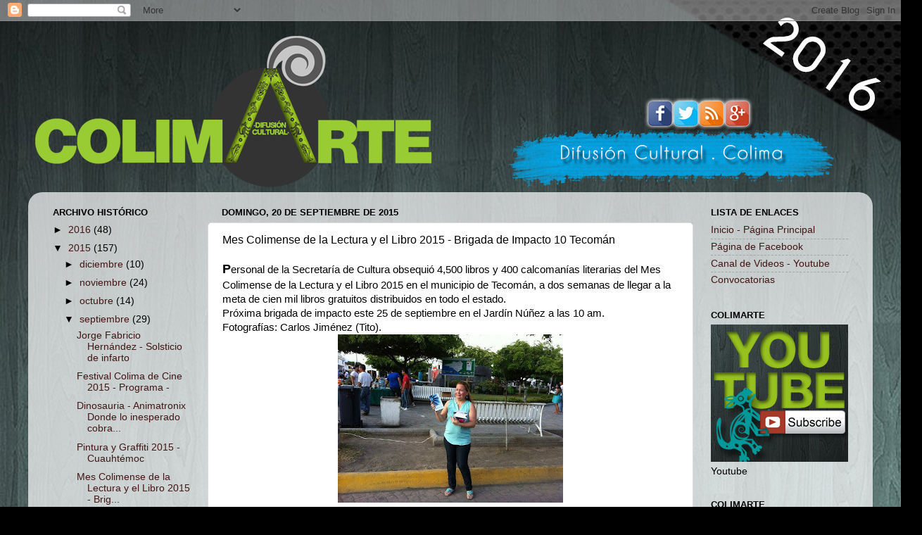

--- FILE ---
content_type: text/html; charset=UTF-8
request_url: https://colimarte.blogspot.com/2015/09/mes-colimense-de-la-lectura-y-el-libro_20.html
body_size: 17381
content:
<!DOCTYPE html>
<html class='v2' dir='ltr' lang='es'>
<head>
<link href='https://www.blogger.com/static/v1/widgets/335934321-css_bundle_v2.css' rel='stylesheet' type='text/css'/>
<meta content='width=1100' name='viewport'/>
<meta content='text/html; charset=UTF-8' http-equiv='Content-Type'/>
<meta content='blogger' name='generator'/>
<link href='https://colimarte.blogspot.com/favicon.ico' rel='icon' type='image/x-icon'/>
<link href='http://colimarte.blogspot.com/2015/09/mes-colimense-de-la-lectura-y-el-libro_20.html' rel='canonical'/>
<link rel="alternate" type="application/atom+xml" title="Colimarte - Atom" href="https://colimarte.blogspot.com/feeds/posts/default" />
<link rel="alternate" type="application/rss+xml" title="Colimarte - RSS" href="https://colimarte.blogspot.com/feeds/posts/default?alt=rss" />
<link rel="service.post" type="application/atom+xml" title="Colimarte - Atom" href="https://www.blogger.com/feeds/5096899651618123981/posts/default" />

<link rel="alternate" type="application/atom+xml" title="Colimarte - Atom" href="https://colimarte.blogspot.com/feeds/241348503841309418/comments/default" />
<!--Can't find substitution for tag [blog.ieCssRetrofitLinks]-->
<link href='https://blogger.googleusercontent.com/img/b/R29vZ2xl/AVvXsEgdg0uWZC7bpAP07xc7WWhFjjvVkFT7PylI4enVQf40UEMWm-vQADLDhexb9HsOdx6t2c-LvmAqGevidu6ysA8cJVzw2bBkmcoQFXZrZz9RU9fgzGgBQUsKrZod4_Guzcfdz_Agd3iskP4/s320/0.jpg' rel='image_src'/>
<meta content='http://colimarte.blogspot.com/2015/09/mes-colimense-de-la-lectura-y-el-libro_20.html' property='og:url'/>
<meta content='Mes Colimense de la Lectura y el Libro 2015 - Brigada de Impacto 10 Tecomán' property='og:title'/>
<meta content='Blog de la Cultura en Colima, México' property='og:description'/>
<meta content='https://blogger.googleusercontent.com/img/b/R29vZ2xl/AVvXsEgdg0uWZC7bpAP07xc7WWhFjjvVkFT7PylI4enVQf40UEMWm-vQADLDhexb9HsOdx6t2c-LvmAqGevidu6ysA8cJVzw2bBkmcoQFXZrZz9RU9fgzGgBQUsKrZod4_Guzcfdz_Agd3iskP4/w1200-h630-p-k-no-nu/0.jpg' property='og:image'/>
<title>Colimarte: Mes Colimense de la Lectura y el Libro 2015 - Brigada de Impacto 10 Tecomán</title>
<style id='page-skin-1' type='text/css'><!--
/*-----------------------------------------------
Blogger Template Style
Name:     Picture Window
Designer: Blogger
URL:      www.blogger.com
----------------------------------------------- */
/* Content
----------------------------------------------- */
body {
font: normal normal 15px Arial, Tahoma, Helvetica, FreeSans, sans-serif;
color: #000000;
background: #000000 url(//4.bp.blogspot.com/-8Xgrcoq5dbM/VzjUSvUXizI/AAAAAAAACMU/SPUxROYkDwQ4bER1R0_EtoKwGfjPnt-0QCK4B/s0/2.jpg) repeat scroll top center;
}
html body .region-inner {
min-width: 0;
max-width: 100%;
width: auto;
}
.content-outer {
font-size: 90%;
}
a:link {
text-decoration:none;
color: #431616;
}
a:visited {
text-decoration:none;
color: #bc640b;
}
a:hover {
text-decoration:underline;
color: #ff2b3c;
}
.content-outer {
background: transparent none repeat scroll top left;
-moz-border-radius: 0;
-webkit-border-radius: 0;
-goog-ms-border-radius: 0;
border-radius: 0;
-moz-box-shadow: 0 0 0 rgba(0, 0, 0, .15);
-webkit-box-shadow: 0 0 0 rgba(0, 0, 0, .15);
-goog-ms-box-shadow: 0 0 0 rgba(0, 0, 0, .15);
box-shadow: 0 0 0 rgba(0, 0, 0, .15);
margin: 20px auto;
}
.content-inner {
padding: 0;
}
/* Header
----------------------------------------------- */
.header-outer {
background: transparent none repeat-x scroll top left;
_background-image: none;
color: #ffffff;
-moz-border-radius: 0;
-webkit-border-radius: 0;
-goog-ms-border-radius: 0;
border-radius: 0;
}
.Header img, .Header #header-inner {
-moz-border-radius: 0;
-webkit-border-radius: 0;
-goog-ms-border-radius: 0;
border-radius: 0;
}
.header-inner .Header .titlewrapper,
.header-inner .Header .descriptionwrapper {
padding-left: 0;
padding-right: 0;
}
.Header h1 {
font: normal normal 36px Arial, Tahoma, Helvetica, FreeSans, sans-serif;
text-shadow: 1px 1px 3px rgba(0, 0, 0, 0.3);
}
.Header h1 a {
color: #ffffff;
}
.Header .description {
font-size: 130%;
}
/* Tabs
----------------------------------------------- */
.tabs-inner {
margin: .5em 20px 0;
padding: 0;
}
.tabs-inner .section {
margin: 0;
}
.tabs-inner .widget ul {
padding: 0;
background: transparent none repeat scroll bottom;
-moz-border-radius: 0;
-webkit-border-radius: 0;
-goog-ms-border-radius: 0;
border-radius: 0;
}
.tabs-inner .widget li {
border: none;
}
.tabs-inner .widget li a {
display: inline-block;
padding: .5em 1em;
margin-right: .25em;
color: #ffffff;
font: normal normal 15px Arial, Tahoma, Helvetica, FreeSans, sans-serif;
-moz-border-radius: 10px 10px 0 0;
-webkit-border-top-left-radius: 10px;
-webkit-border-top-right-radius: 10px;
-goog-ms-border-radius: 10px 10px 0 0;
border-radius: 10px 10px 0 0;
background: transparent url(https://resources.blogblog.com/blogblog/data/1kt/transparent/black50.png) repeat scroll top left;
border-right: 1px solid transparent;
}
.tabs-inner .widget li:first-child a {
padding-left: 1.25em;
-moz-border-radius-topleft: 10px;
-moz-border-radius-bottomleft: 0;
-webkit-border-top-left-radius: 10px;
-webkit-border-bottom-left-radius: 0;
-goog-ms-border-top-left-radius: 10px;
-goog-ms-border-bottom-left-radius: 0;
border-top-left-radius: 10px;
border-bottom-left-radius: 0;
}
.tabs-inner .widget li.selected a,
.tabs-inner .widget li a:hover {
position: relative;
z-index: 1;
background: transparent url(https://resources.blogblog.com/blogblog/data/1kt/transparent/white80.png) repeat scroll bottom;
color: #8a2e2e;
-moz-box-shadow: 0 0 3px rgba(0, 0, 0, .15);
-webkit-box-shadow: 0 0 3px rgba(0, 0, 0, .15);
-goog-ms-box-shadow: 0 0 3px rgba(0, 0, 0, .15);
box-shadow: 0 0 3px rgba(0, 0, 0, .15);
}
/* Headings
----------------------------------------------- */
h2 {
font: bold normal 13px Arial, Tahoma, Helvetica, FreeSans, sans-serif;
text-transform: uppercase;
color: #010101;
margin: .5em 0;
}
/* Main
----------------------------------------------- */
.main-outer {
background: transparent url(https://resources.blogblog.com/blogblog/data/1kt/transparent/white80.png) repeat scroll top left;
-moz-border-radius: 20px 20px 0 0;
-webkit-border-top-left-radius: 20px;
-webkit-border-top-right-radius: 20px;
-webkit-border-bottom-left-radius: 0;
-webkit-border-bottom-right-radius: 0;
-goog-ms-border-radius: 20px 20px 0 0;
border-radius: 20px 20px 0 0;
-moz-box-shadow: 0 1px 3px rgba(0, 0, 0, .15);
-webkit-box-shadow: 0 1px 3px rgba(0, 0, 0, .15);
-goog-ms-box-shadow: 0 1px 3px rgba(0, 0, 0, .15);
box-shadow: 0 1px 3px rgba(0, 0, 0, .15);
}
.main-inner {
padding: 15px 20px 20px;
}
.main-inner .column-center-inner {
padding: 0 0;
}
.main-inner .column-left-inner {
padding-left: 0;
}
.main-inner .column-right-inner {
padding-right: 0;
}
/* Posts
----------------------------------------------- */
h3.post-title {
margin: 0;
font: normal normal 16px Arial, Tahoma, Helvetica, FreeSans, sans-serif;
}
.comments h4 {
margin: 1em 0 0;
font: normal normal 16px Arial, Tahoma, Helvetica, FreeSans, sans-serif;
}
.date-header span {
color: #000000;
}
.post-outer {
background-color: #ffffff;
border: solid 1px #dbdbdb;
-moz-border-radius: 5px;
-webkit-border-radius: 5px;
border-radius: 5px;
-goog-ms-border-radius: 5px;
padding: 15px 20px;
margin: 0 -20px 20px;
}
.post-body {
line-height: 1.4;
font-size: 110%;
position: relative;
}
.post-header {
margin: 0 0 1.5em;
color: #010101;
line-height: 1.6;
}
.post-footer {
margin: .5em 0 0;
color: #010101;
line-height: 1.6;
}
#blog-pager {
font-size: 140%
}
#comments .comment-author {
padding-top: 1.5em;
border-top: dashed 1px #ccc;
border-top: dashed 1px rgba(128, 128, 128, .5);
background-position: 0 1.5em;
}
#comments .comment-author:first-child {
padding-top: 0;
border-top: none;
}
.avatar-image-container {
margin: .2em 0 0;
}
/* Comments
----------------------------------------------- */
.comments .comments-content .icon.blog-author {
background-repeat: no-repeat;
background-image: url([data-uri]);
}
.comments .comments-content .loadmore a {
border-top: 1px solid #ff2b3c;
border-bottom: 1px solid #ff2b3c;
}
.comments .continue {
border-top: 2px solid #ff2b3c;
}
/* Widgets
----------------------------------------------- */
.widget ul, .widget #ArchiveList ul.flat {
padding: 0;
list-style: none;
}
.widget ul li, .widget #ArchiveList ul.flat li {
border-top: dashed 1px #ccc;
border-top: dashed 1px rgba(128, 128, 128, .5);
}
.widget ul li:first-child, .widget #ArchiveList ul.flat li:first-child {
border-top: none;
}
.widget .post-body ul {
list-style: disc;
}
.widget .post-body ul li {
border: none;
}
/* Footer
----------------------------------------------- */
.footer-outer {
color:#c9c9c9;
background: transparent url(https://resources.blogblog.com/blogblog/data/1kt/transparent/black50.png) repeat scroll top left;
-moz-border-radius: 0 0 20px 20px;
-webkit-border-top-left-radius: 0;
-webkit-border-top-right-radius: 0;
-webkit-border-bottom-left-radius: 20px;
-webkit-border-bottom-right-radius: 20px;
-goog-ms-border-radius: 0 0 20px 20px;
border-radius: 0 0 20px 20px;
-moz-box-shadow: 0 1px 3px rgba(0, 0, 0, .15);
-webkit-box-shadow: 0 1px 3px rgba(0, 0, 0, .15);
-goog-ms-box-shadow: 0 1px 3px rgba(0, 0, 0, .15);
box-shadow: 0 1px 3px rgba(0, 0, 0, .15);
}
.footer-inner {
padding: 10px 20px 20px;
}
.footer-outer a {
color: #010101;
}
.footer-outer a:visited {
color: #ca6060;
}
.footer-outer a:hover {
color: #959595;
}
.footer-outer .widget h2 {
color: #a6a6a6;
}
/* Mobile
----------------------------------------------- */
html body.mobile {
height: auto;
}
html body.mobile {
min-height: 480px;
background-size: 100% auto;
}
.mobile .body-fauxcolumn-outer {
background: transparent none repeat scroll top left;
}
html .mobile .mobile-date-outer, html .mobile .blog-pager {
border-bottom: none;
background: transparent url(https://resources.blogblog.com/blogblog/data/1kt/transparent/white80.png) repeat scroll top left;
margin-bottom: 10px;
}
.mobile .date-outer {
background: transparent url(https://resources.blogblog.com/blogblog/data/1kt/transparent/white80.png) repeat scroll top left;
}
.mobile .header-outer, .mobile .main-outer,
.mobile .post-outer, .mobile .footer-outer {
-moz-border-radius: 0;
-webkit-border-radius: 0;
-goog-ms-border-radius: 0;
border-radius: 0;
}
.mobile .content-outer,
.mobile .main-outer,
.mobile .post-outer {
background: inherit;
border: none;
}
.mobile .content-outer {
font-size: 100%;
}
.mobile-link-button {
background-color: #431616;
}
.mobile-link-button a:link, .mobile-link-button a:visited {
color: #ffffff;
}
.mobile-index-contents {
color: #000000;
}
.mobile .tabs-inner .PageList .widget-content {
background: transparent url(https://resources.blogblog.com/blogblog/data/1kt/transparent/white80.png) repeat scroll bottom;
color: #8a2e2e;
}
.mobile .tabs-inner .PageList .widget-content .pagelist-arrow {
border-left: 1px solid transparent;
}

--></style>
<style id='template-skin-1' type='text/css'><!--
body {
min-width: 1200px;
}
.content-outer, .content-fauxcolumn-outer, .region-inner {
min-width: 1200px;
max-width: 1200px;
_width: 1200px;
}
.main-inner .columns {
padding-left: 240px;
padding-right: 240px;
}
.main-inner .fauxcolumn-center-outer {
left: 240px;
right: 240px;
/* IE6 does not respect left and right together */
_width: expression(this.parentNode.offsetWidth -
parseInt("240px") -
parseInt("240px") + 'px');
}
.main-inner .fauxcolumn-left-outer {
width: 240px;
}
.main-inner .fauxcolumn-right-outer {
width: 240px;
}
.main-inner .column-left-outer {
width: 240px;
right: 100%;
margin-left: -240px;
}
.main-inner .column-right-outer {
width: 240px;
margin-right: -240px;
}
#layout {
min-width: 0;
}
#layout .content-outer {
min-width: 0;
width: 800px;
}
#layout .region-inner {
min-width: 0;
width: auto;
}
body#layout div.add_widget {
padding: 8px;
}
body#layout div.add_widget a {
margin-left: 32px;
}
--></style>
<style>
    body {background-image:url(\/\/4.bp.blogspot.com\/-8Xgrcoq5dbM\/VzjUSvUXizI\/AAAAAAAACMU\/SPUxROYkDwQ4bER1R0_EtoKwGfjPnt-0QCK4B\/s0\/2.jpg);}
    
@media (max-width: 200px) { body {background-image:url(\/\/4.bp.blogspot.com\/-8Xgrcoq5dbM\/VzjUSvUXizI\/AAAAAAAACMU\/SPUxROYkDwQ4bER1R0_EtoKwGfjPnt-0QCK4B\/w200\/2.jpg);}}
@media (max-width: 400px) and (min-width: 201px) { body {background-image:url(\/\/4.bp.blogspot.com\/-8Xgrcoq5dbM\/VzjUSvUXizI\/AAAAAAAACMU\/SPUxROYkDwQ4bER1R0_EtoKwGfjPnt-0QCK4B\/w400\/2.jpg);}}
@media (max-width: 800px) and (min-width: 401px) { body {background-image:url(\/\/4.bp.blogspot.com\/-8Xgrcoq5dbM\/VzjUSvUXizI\/AAAAAAAACMU\/SPUxROYkDwQ4bER1R0_EtoKwGfjPnt-0QCK4B\/w800\/2.jpg);}}
@media (max-width: 1200px) and (min-width: 801px) { body {background-image:url(\/\/4.bp.blogspot.com\/-8Xgrcoq5dbM\/VzjUSvUXizI\/AAAAAAAACMU\/SPUxROYkDwQ4bER1R0_EtoKwGfjPnt-0QCK4B\/w1200\/2.jpg);}}
/* Last tag covers anything over one higher than the previous max-size cap. */
@media (min-width: 1201px) { body {background-image:url(\/\/4.bp.blogspot.com\/-8Xgrcoq5dbM\/VzjUSvUXizI\/AAAAAAAACMU\/SPUxROYkDwQ4bER1R0_EtoKwGfjPnt-0QCK4B\/w1600\/2.jpg);}}
  </style>
<link href='https://www.blogger.com/dyn-css/authorization.css?targetBlogID=5096899651618123981&amp;zx=8b05242f-5b03-42bc-b651-9c553879027a' media='none' onload='if(media!=&#39;all&#39;)media=&#39;all&#39;' rel='stylesheet'/><noscript><link href='https://www.blogger.com/dyn-css/authorization.css?targetBlogID=5096899651618123981&amp;zx=8b05242f-5b03-42bc-b651-9c553879027a' rel='stylesheet'/></noscript>
<meta name='google-adsense-platform-account' content='ca-host-pub-1556223355139109'/>
<meta name='google-adsense-platform-domain' content='blogspot.com'/>

</head>
<body class='loading variant-open'>
<div class='navbar section' id='navbar' name='Barra de navegación'><div class='widget Navbar' data-version='1' id='Navbar1'><script type="text/javascript">
    function setAttributeOnload(object, attribute, val) {
      if(window.addEventListener) {
        window.addEventListener('load',
          function(){ object[attribute] = val; }, false);
      } else {
        window.attachEvent('onload', function(){ object[attribute] = val; });
      }
    }
  </script>
<div id="navbar-iframe-container"></div>
<script type="text/javascript" src="https://apis.google.com/js/platform.js"></script>
<script type="text/javascript">
      gapi.load("gapi.iframes:gapi.iframes.style.bubble", function() {
        if (gapi.iframes && gapi.iframes.getContext) {
          gapi.iframes.getContext().openChild({
              url: 'https://www.blogger.com/navbar/5096899651618123981?po\x3d241348503841309418\x26origin\x3dhttps://colimarte.blogspot.com',
              where: document.getElementById("navbar-iframe-container"),
              id: "navbar-iframe"
          });
        }
      });
    </script><script type="text/javascript">
(function() {
var script = document.createElement('script');
script.type = 'text/javascript';
script.src = '//pagead2.googlesyndication.com/pagead/js/google_top_exp.js';
var head = document.getElementsByTagName('head')[0];
if (head) {
head.appendChild(script);
}})();
</script>
</div></div>
<div class='body-fauxcolumns'>
<div class='fauxcolumn-outer body-fauxcolumn-outer'>
<div class='cap-top'>
<div class='cap-left'></div>
<div class='cap-right'></div>
</div>
<div class='fauxborder-left'>
<div class='fauxborder-right'></div>
<div class='fauxcolumn-inner'>
</div>
</div>
<div class='cap-bottom'>
<div class='cap-left'></div>
<div class='cap-right'></div>
</div>
</div>
</div>
<div class='content'>
<div class='content-fauxcolumns'>
<div class='fauxcolumn-outer content-fauxcolumn-outer'>
<div class='cap-top'>
<div class='cap-left'></div>
<div class='cap-right'></div>
</div>
<div class='fauxborder-left'>
<div class='fauxborder-right'></div>
<div class='fauxcolumn-inner'>
</div>
</div>
<div class='cap-bottom'>
<div class='cap-left'></div>
<div class='cap-right'></div>
</div>
</div>
</div>
<div class='content-outer'>
<div class='content-cap-top cap-top'>
<div class='cap-left'></div>
<div class='cap-right'></div>
</div>
<div class='fauxborder-left content-fauxborder-left'>
<div class='fauxborder-right content-fauxborder-right'></div>
<div class='content-inner'>
<header>
<div class='header-outer'>
<div class='header-cap-top cap-top'>
<div class='cap-left'></div>
<div class='cap-right'></div>
</div>
<div class='fauxborder-left header-fauxborder-left'>
<div class='fauxborder-right header-fauxborder-right'></div>
<div class='region-inner header-inner'>
<div class='header section' id='header' name='Cabecera'><div class='widget Header' data-version='1' id='Header1'>
<div id='header-inner'>
<a href='https://colimarte.blogspot.com/' style='display: block'>
<img alt='Colimarte' height='216px; ' id='Header1_headerimg' src='https://blogger.googleusercontent.com/img/b/R29vZ2xl/AVvXsEgOaU4yJss9Ywh9Ka_NLvHU0bi12q1w_gvGzKnJaV7z0R7ENk-t2hmAmZKNWGKgLquJhEUvpQa85VzP3z6tRF3BOWVBTEZ5bZJAxCDmisj2Ta7ENLp2G0xG1-SLWoKoG5-U9O0qQpLqwcbx/s1600/logo+bloger.png' style='display: block' width='588px; '/>
</a>
</div>
</div></div>
</div>
</div>
<div class='header-cap-bottom cap-bottom'>
<div class='cap-left'></div>
<div class='cap-right'></div>
</div>
</div>
</header>
<div class='tabs-outer'>
<div class='tabs-cap-top cap-top'>
<div class='cap-left'></div>
<div class='cap-right'></div>
</div>
<div class='fauxborder-left tabs-fauxborder-left'>
<div class='fauxborder-right tabs-fauxborder-right'></div>
<div class='region-inner tabs-inner'>
<div class='tabs no-items section' id='crosscol' name='Multicolumnas'></div>
<div class='tabs no-items section' id='crosscol-overflow' name='Cross-Column 2'></div>
</div>
</div>
<div class='tabs-cap-bottom cap-bottom'>
<div class='cap-left'></div>
<div class='cap-right'></div>
</div>
</div>
<div class='main-outer'>
<div class='main-cap-top cap-top'>
<div class='cap-left'></div>
<div class='cap-right'></div>
</div>
<div class='fauxborder-left main-fauxborder-left'>
<div class='fauxborder-right main-fauxborder-right'></div>
<div class='region-inner main-inner'>
<div class='columns fauxcolumns'>
<div class='fauxcolumn-outer fauxcolumn-center-outer'>
<div class='cap-top'>
<div class='cap-left'></div>
<div class='cap-right'></div>
</div>
<div class='fauxborder-left'>
<div class='fauxborder-right'></div>
<div class='fauxcolumn-inner'>
</div>
</div>
<div class='cap-bottom'>
<div class='cap-left'></div>
<div class='cap-right'></div>
</div>
</div>
<div class='fauxcolumn-outer fauxcolumn-left-outer'>
<div class='cap-top'>
<div class='cap-left'></div>
<div class='cap-right'></div>
</div>
<div class='fauxborder-left'>
<div class='fauxborder-right'></div>
<div class='fauxcolumn-inner'>
</div>
</div>
<div class='cap-bottom'>
<div class='cap-left'></div>
<div class='cap-right'></div>
</div>
</div>
<div class='fauxcolumn-outer fauxcolumn-right-outer'>
<div class='cap-top'>
<div class='cap-left'></div>
<div class='cap-right'></div>
</div>
<div class='fauxborder-left'>
<div class='fauxborder-right'></div>
<div class='fauxcolumn-inner'>
</div>
</div>
<div class='cap-bottom'>
<div class='cap-left'></div>
<div class='cap-right'></div>
</div>
</div>
<!-- corrects IE6 width calculation -->
<div class='columns-inner'>
<div class='column-center-outer'>
<div class='column-center-inner'>
<div class='main section' id='main' name='Principal'><div class='widget Blog' data-version='1' id='Blog1'>
<div class='blog-posts hfeed'>

          <div class="date-outer">
        
<h2 class='date-header'><span>domingo, 20 de septiembre de 2015</span></h2>

          <div class="date-posts">
        
<div class='post-outer'>
<div class='post hentry'>
<a name='241348503841309418'></a>
<h3 class='post-title entry-title'>
Mes Colimense de la Lectura y el Libro 2015 - Brigada de Impacto 10 Tecomán
</h3>
<div class='post-header'>
<div class='post-header-line-1'></div>
</div>
<div class='post-body entry-content' id='post-body-241348503841309418'>
<span style="font-size: large;"><b>P</b></span>ersonal de la Secretaría de Cultura obsequió 4,500 libros y 400 calcomanías literarias del Mes Colimense de la Lectura y el Libro 2015 en el municipio de Tecomán, a dos semanas de llegar a la meta de cien mil libros gratuitos distribuidos en todo el estado.<br />
Próxima brigada de impacto este 25 de septiembre en el Jardín Núñez a las 10 am.<br />
Fotografías: Carlos Jiménez (Tito).<br />
<div class="separator" style="clear: both; text-align: center;">
<a href="https://blogger.googleusercontent.com/img/b/R29vZ2xl/AVvXsEgdg0uWZC7bpAP07xc7WWhFjjvVkFT7PylI4enVQf40UEMWm-vQADLDhexb9HsOdx6t2c-LvmAqGevidu6ysA8cJVzw2bBkmcoQFXZrZz9RU9fgzGgBQUsKrZod4_Guzcfdz_Agd3iskP4/s1600/0.jpg" imageanchor="1" style="margin-left: 1em; margin-right: 1em;"><img border="0" height="239" src="https://blogger.googleusercontent.com/img/b/R29vZ2xl/AVvXsEgdg0uWZC7bpAP07xc7WWhFjjvVkFT7PylI4enVQf40UEMWm-vQADLDhexb9HsOdx6t2c-LvmAqGevidu6ysA8cJVzw2bBkmcoQFXZrZz9RU9fgzGgBQUsKrZod4_Guzcfdz_Agd3iskP4/s320/0.jpg" width="320" /></a></div>
<br />
<div class="separator" style="clear: both; text-align: center;">
<a href="https://blogger.googleusercontent.com/img/b/R29vZ2xl/AVvXsEiVDgdcxe3AKIIq8yvhlOWcr4XAU5w_uRi9ggm4BYruVBvG6zUUub2VjMm-P0KAkKHtSaDEbOCDYxRkphCQzZ_tiJ6ToOiVoMxkmWb6Y1xlaiOn9Kc-haaXhREl2tcXTDE15X6nr8D2IEU/s1600/1.jpg" imageanchor="1" style="clear: left; float: left; margin-bottom: 1em; margin-right: 1em;"><img border="0" height="149" src="https://blogger.googleusercontent.com/img/b/R29vZ2xl/AVvXsEiVDgdcxe3AKIIq8yvhlOWcr4XAU5w_uRi9ggm4BYruVBvG6zUUub2VjMm-P0KAkKHtSaDEbOCDYxRkphCQzZ_tiJ6ToOiVoMxkmWb6Y1xlaiOn9Kc-haaXhREl2tcXTDE15X6nr8D2IEU/s200/1.jpg" width="200" /></a></div>
<a href="https://blogger.googleusercontent.com/img/b/R29vZ2xl/AVvXsEhAO_y7orDoObsZbZ-GoPnj9myiffzPVXQoD2oukUDxVlAMbpaa9fEfQ_EiLdto83rRUTaXXj00ajo8zjb3xM4ahy4ZafakKteouRCuCDMOrMZsa8ctjISqgWj49OSzPYULg9fDyD1O3b4/s1600/2.jpg" imageanchor="1" style="clear: right; float: right; margin-bottom: 1em; margin-left: 1em;"><img border="0" height="149" src="https://blogger.googleusercontent.com/img/b/R29vZ2xl/AVvXsEhAO_y7orDoObsZbZ-GoPnj9myiffzPVXQoD2oukUDxVlAMbpaa9fEfQ_EiLdto83rRUTaXXj00ajo8zjb3xM4ahy4ZafakKteouRCuCDMOrMZsa8ctjISqgWj49OSzPYULg9fDyD1O3b4/s200/2.jpg" width="200" /></a><br />
<br />
<div class="separator" style="clear: both; text-align: center;">
<a href="https://blogger.googleusercontent.com/img/b/R29vZ2xl/AVvXsEg0wQ6djM3q9B0YA7NKuG3aqBigyzTnzjnfgkBX6T1aKOctuGPt5nQb8C1t20RMMVfRaP2hSzVRjwArL9D63EoCK28ZhVXmqIKZ2vISRCehyKixj5UrKrRUbGWFZOEYXxg28hA5kls2S20/s1600/3.jpg" imageanchor="1" style="clear: left; float: left; margin-bottom: 1em; margin-right: 1em;"><img border="0" height="149" src="https://blogger.googleusercontent.com/img/b/R29vZ2xl/AVvXsEg0wQ6djM3q9B0YA7NKuG3aqBigyzTnzjnfgkBX6T1aKOctuGPt5nQb8C1t20RMMVfRaP2hSzVRjwArL9D63EoCK28ZhVXmqIKZ2vISRCehyKixj5UrKrRUbGWFZOEYXxg28hA5kls2S20/s200/3.jpg" width="200" /></a></div>
<a href="https://blogger.googleusercontent.com/img/b/R29vZ2xl/AVvXsEjtyZQKgy_AmjT685YnvLWyMvpPXXbFNVH2gAXyWObyzKJhRtdeXtKOXAFLeERSnSQMst5LrJn01tcPeZEo9RWLJdXLH-viAzzAmZH5JM9NFgbD5bk3tKE3Qj6O9-i4YMS95S1aD9HGFxw/s1600/4.jpg" imageanchor="1" style="clear: right; float: right; margin-bottom: 1em; margin-left: 1em;"><img border="0" height="149" src="https://blogger.googleusercontent.com/img/b/R29vZ2xl/AVvXsEjtyZQKgy_AmjT685YnvLWyMvpPXXbFNVH2gAXyWObyzKJhRtdeXtKOXAFLeERSnSQMst5LrJn01tcPeZEo9RWLJdXLH-viAzzAmZH5JM9NFgbD5bk3tKE3Qj6O9-i4YMS95S1aD9HGFxw/s200/4.jpg" width="200" /></a><br />
<br />
<div class="separator" style="clear: both; text-align: center;">
<a href="https://blogger.googleusercontent.com/img/b/R29vZ2xl/AVvXsEguHuE-cor0zoXZGHM7udjbf26o4VV2uppOceRLBIZUBacPxrG-zBvUJxNUpwl0j4ZH6XILk-WnPIIJV7mmGOh9Boz93C9KbJogkD1tF0s3kmAMSmG34bklnazFz_hg_rNyDe0EFpSACi4/s1600/5.jpg" imageanchor="1" style="clear: left; float: left; margin-bottom: 1em; margin-right: 1em;"><img border="0" height="149" src="https://blogger.googleusercontent.com/img/b/R29vZ2xl/AVvXsEguHuE-cor0zoXZGHM7udjbf26o4VV2uppOceRLBIZUBacPxrG-zBvUJxNUpwl0j4ZH6XILk-WnPIIJV7mmGOh9Boz93C9KbJogkD1tF0s3kmAMSmG34bklnazFz_hg_rNyDe0EFpSACi4/s200/5.jpg" width="200" /></a></div>
<a href="https://blogger.googleusercontent.com/img/b/R29vZ2xl/AVvXsEhNY6180YuYY4UUam9ke-KM9xtJNx3kVynkGWpOWeiI7j84fne-NmQydBMWGghuuc-TNFKZqV-0PCibgS1uc1YChZhVb5bv7jnr2K_HyxfONAYwelNUjf3UjCBxYd7QpetbkOcEQSzJFIM/s1600/6.jpg" imageanchor="1" style="clear: right; float: right; margin-bottom: 1em; margin-left: 1em;"><img border="0" height="149" src="https://blogger.googleusercontent.com/img/b/R29vZ2xl/AVvXsEhNY6180YuYY4UUam9ke-KM9xtJNx3kVynkGWpOWeiI7j84fne-NmQydBMWGghuuc-TNFKZqV-0PCibgS1uc1YChZhVb5bv7jnr2K_HyxfONAYwelNUjf3UjCBxYd7QpetbkOcEQSzJFIM/s200/6.jpg" width="200" /></a><br />
<br />
<div class="separator" style="clear: both; text-align: center;">
<a href="https://blogger.googleusercontent.com/img/b/R29vZ2xl/AVvXsEiOi_9ZLXTWLkJtcqhBKGW5x17BHihc04tqQXM-U4VAFGOmX6fPRcLNlOPu8s22lurCePDPOt829-koKLuLGhfcjztfBnWrsxdpTm00vBYs9-vWWYHfR5t0LfuIsCUKbJyEdCpWqE1hKes/s1600/7.jpg" imageanchor="1" style="clear: left; float: left; margin-bottom: 1em; margin-right: 1em;"><img border="0" height="149" src="https://blogger.googleusercontent.com/img/b/R29vZ2xl/AVvXsEiOi_9ZLXTWLkJtcqhBKGW5x17BHihc04tqQXM-U4VAFGOmX6fPRcLNlOPu8s22lurCePDPOt829-koKLuLGhfcjztfBnWrsxdpTm00vBYs9-vWWYHfR5t0LfuIsCUKbJyEdCpWqE1hKes/s200/7.jpg" width="200" /></a></div>
<a href="https://blogger.googleusercontent.com/img/b/R29vZ2xl/AVvXsEgL3ry-es39VKY0GqT3jtSbpev2QKAaUae-oNO0QAgexTsaJs876Q460gVy-WKu5g2VHsSxZwnFSyXjioPkhm3MvWGFmlDur0loqS6RuDJwgujUifPFSa9UpFiNHkSgePpRax-K0VnO01o/s1600/8.jpg" imageanchor="1" style="clear: right; float: right; margin-bottom: 1em; margin-left: 1em;"><img border="0" height="149" src="https://blogger.googleusercontent.com/img/b/R29vZ2xl/AVvXsEgL3ry-es39VKY0GqT3jtSbpev2QKAaUae-oNO0QAgexTsaJs876Q460gVy-WKu5g2VHsSxZwnFSyXjioPkhm3MvWGFmlDur0loqS6RuDJwgujUifPFSa9UpFiNHkSgePpRax-K0VnO01o/s200/8.jpg" width="200" /></a><br />
<br />
<div style='clear: both;'></div>
</div>
<div class='post-footer'>
<div class='post-footer-line post-footer-line-1'><span class='post-author vcard'>
Publicado por
<span class='fn'>Unknown</span>
</span>
<span class='post-timestamp'>
en
<a class='timestamp-link' href='https://colimarte.blogspot.com/2015/09/mes-colimense-de-la-lectura-y-el-libro_20.html' rel='bookmark' title='permanent link'><abbr class='published' title='2015-09-20T12:20:00-07:00'>12:20</abbr></a>
</span>
<span class='post-comment-link'>
</span>
<script src="//vozme.com/get_text.js" type="text/javascript"></script><a href='javascript:void(0);' onclick='get_blogger("241348503841309418","es","ml");' style='margin-left:1.5em;'>((&#8226;)) Escucha este post</a><span class='post-icons'>
<span class='item-action'>
<a href='https://www.blogger.com/email-post/5096899651618123981/241348503841309418' title='Enviar entrada por correo electrónico'>
<img alt="" class="icon-action" height="13" src="//img1.blogblog.com/img/icon18_email.gif" width="18">
</a>
</span>
<span class='item-control blog-admin pid-1995043025'>
<a href='https://www.blogger.com/post-edit.g?blogID=5096899651618123981&postID=241348503841309418&from=pencil' title='Editar entrada'>
<img alt='' class='icon-action' height='18' src='https://resources.blogblog.com/img/icon18_edit_allbkg.gif' width='18'/>
</a>
</span>
</span>
<div class='post-share-buttons goog-inline-block'>
<a class='goog-inline-block share-button sb-email' href='https://www.blogger.com/share-post.g?blogID=5096899651618123981&postID=241348503841309418&target=email' target='_blank' title='Enviar por correo electrónico'><span class='share-button-link-text'>Enviar por correo electrónico</span></a><a class='goog-inline-block share-button sb-blog' href='https://www.blogger.com/share-post.g?blogID=5096899651618123981&postID=241348503841309418&target=blog' onclick='window.open(this.href, "_blank", "height=270,width=475"); return false;' target='_blank' title='Escribe un blog'><span class='share-button-link-text'>Escribe un blog</span></a><a class='goog-inline-block share-button sb-twitter' href='https://www.blogger.com/share-post.g?blogID=5096899651618123981&postID=241348503841309418&target=twitter' target='_blank' title='Compartir en X'><span class='share-button-link-text'>Compartir en X</span></a><a class='goog-inline-block share-button sb-facebook' href='https://www.blogger.com/share-post.g?blogID=5096899651618123981&postID=241348503841309418&target=facebook' onclick='window.open(this.href, "_blank", "height=430,width=640"); return false;' target='_blank' title='Compartir con Facebook'><span class='share-button-link-text'>Compartir con Facebook</span></a><a class='goog-inline-block share-button sb-pinterest' href='https://www.blogger.com/share-post.g?blogID=5096899651618123981&postID=241348503841309418&target=pinterest' target='_blank' title='Compartir en Pinterest'><span class='share-button-link-text'>Compartir en Pinterest</span></a>
</div>
<span class='post-backlinks post-comment-link'>
</span>
</div>
<div class='post-footer-line post-footer-line-2'><span class='post-labels'>
Etiquetas:
<a href='https://colimarte.blogspot.com/search/label/Libros' rel='tag'>Libros</a>
</span>
</div>
<div class='post-footer-line post-footer-line-3'><span class='post-location'>
</span>
</div>
</div>
</div>
<div class='comments' id='comments'>
<a name='comments'></a>
<h4>No hay comentarios:</h4>
<div id='Blog1_comments-block-wrapper'>
<dl class='avatar-comment-indent' id='comments-block'>
</dl>
</div>
<p class='comment-footer'>
<a href='https://www.blogger.com/comment/fullpage/post/5096899651618123981/241348503841309418' onclick='javascript:window.open(this.href, "bloggerPopup", "toolbar=0,location=0,statusbar=1,menubar=0,scrollbars=yes,width=640,height=500"); return false;'>Publicar un comentario</a>
</p>
</div>
</div>

        </div></div>
      
</div>
<div class='blog-pager' id='blog-pager'>
<span id='blog-pager-newer-link'>
<a class='blog-pager-newer-link' href='https://colimarte.blogspot.com/2015/09/mes-colimense-de-la-lectura-y-el-libro_38.html' id='Blog1_blog-pager-newer-link' title='Entrada más reciente'>Entrada más reciente</a>
</span>
<span id='blog-pager-older-link'>
<a class='blog-pager-older-link' href='https://colimarte.blogspot.com/2015/09/rocio-ceron-presenta-su-libro-nudo.html' id='Blog1_blog-pager-older-link' title='Entrada antigua'>Entrada antigua</a>
</span>
<a class='home-link' href='https://colimarte.blogspot.com/'>Inicio</a>
</div>
<div class='clear'></div>
<div class='post-feeds'>
<div class='feed-links'>
Suscribirse a:
<a class='feed-link' href='https://colimarte.blogspot.com/feeds/241348503841309418/comments/default' target='_blank' type='application/atom+xml'>Enviar comentarios (Atom)</a>
</div>
</div>
</div></div>
</div>
</div>
<div class='column-left-outer'>
<div class='column-left-inner'>
<aside>
<div class='sidebar section' id='sidebar-left-1'><div class='widget BlogArchive' data-version='1' id='BlogArchive1'>
<h2>Archivo Histórico</h2>
<div class='widget-content'>
<div id='ArchiveList'>
<div id='BlogArchive1_ArchiveList'>
<ul class='hierarchy'>
<li class='archivedate collapsed'>
<a class='toggle' href='javascript:void(0)'>
<span class='zippy'>

        &#9658;&#160;
      
</span>
</a>
<a class='post-count-link' href='https://colimarte.blogspot.com/2016/'>
2016
</a>
<span class='post-count' dir='ltr'>(48)</span>
<ul class='hierarchy'>
<li class='archivedate collapsed'>
<a class='toggle' href='javascript:void(0)'>
<span class='zippy'>

        &#9658;&#160;
      
</span>
</a>
<a class='post-count-link' href='https://colimarte.blogspot.com/2016/07/'>
julio
</a>
<span class='post-count' dir='ltr'>(1)</span>
</li>
</ul>
<ul class='hierarchy'>
<li class='archivedate collapsed'>
<a class='toggle' href='javascript:void(0)'>
<span class='zippy'>

        &#9658;&#160;
      
</span>
</a>
<a class='post-count-link' href='https://colimarte.blogspot.com/2016/05/'>
mayo
</a>
<span class='post-count' dir='ltr'>(4)</span>
</li>
</ul>
<ul class='hierarchy'>
<li class='archivedate collapsed'>
<a class='toggle' href='javascript:void(0)'>
<span class='zippy'>

        &#9658;&#160;
      
</span>
</a>
<a class='post-count-link' href='https://colimarte.blogspot.com/2016/04/'>
abril
</a>
<span class='post-count' dir='ltr'>(4)</span>
</li>
</ul>
<ul class='hierarchy'>
<li class='archivedate collapsed'>
<a class='toggle' href='javascript:void(0)'>
<span class='zippy'>

        &#9658;&#160;
      
</span>
</a>
<a class='post-count-link' href='https://colimarte.blogspot.com/2016/03/'>
marzo
</a>
<span class='post-count' dir='ltr'>(8)</span>
</li>
</ul>
<ul class='hierarchy'>
<li class='archivedate collapsed'>
<a class='toggle' href='javascript:void(0)'>
<span class='zippy'>

        &#9658;&#160;
      
</span>
</a>
<a class='post-count-link' href='https://colimarte.blogspot.com/2016/02/'>
febrero
</a>
<span class='post-count' dir='ltr'>(15)</span>
</li>
</ul>
<ul class='hierarchy'>
<li class='archivedate collapsed'>
<a class='toggle' href='javascript:void(0)'>
<span class='zippy'>

        &#9658;&#160;
      
</span>
</a>
<a class='post-count-link' href='https://colimarte.blogspot.com/2016/01/'>
enero
</a>
<span class='post-count' dir='ltr'>(16)</span>
</li>
</ul>
</li>
</ul>
<ul class='hierarchy'>
<li class='archivedate expanded'>
<a class='toggle' href='javascript:void(0)'>
<span class='zippy toggle-open'>

        &#9660;&#160;
      
</span>
</a>
<a class='post-count-link' href='https://colimarte.blogspot.com/2015/'>
2015
</a>
<span class='post-count' dir='ltr'>(157)</span>
<ul class='hierarchy'>
<li class='archivedate collapsed'>
<a class='toggle' href='javascript:void(0)'>
<span class='zippy'>

        &#9658;&#160;
      
</span>
</a>
<a class='post-count-link' href='https://colimarte.blogspot.com/2015/12/'>
diciembre
</a>
<span class='post-count' dir='ltr'>(10)</span>
</li>
</ul>
<ul class='hierarchy'>
<li class='archivedate collapsed'>
<a class='toggle' href='javascript:void(0)'>
<span class='zippy'>

        &#9658;&#160;
      
</span>
</a>
<a class='post-count-link' href='https://colimarte.blogspot.com/2015/11/'>
noviembre
</a>
<span class='post-count' dir='ltr'>(24)</span>
</li>
</ul>
<ul class='hierarchy'>
<li class='archivedate collapsed'>
<a class='toggle' href='javascript:void(0)'>
<span class='zippy'>

        &#9658;&#160;
      
</span>
</a>
<a class='post-count-link' href='https://colimarte.blogspot.com/2015/10/'>
octubre
</a>
<span class='post-count' dir='ltr'>(14)</span>
</li>
</ul>
<ul class='hierarchy'>
<li class='archivedate expanded'>
<a class='toggle' href='javascript:void(0)'>
<span class='zippy toggle-open'>

        &#9660;&#160;
      
</span>
</a>
<a class='post-count-link' href='https://colimarte.blogspot.com/2015/09/'>
septiembre
</a>
<span class='post-count' dir='ltr'>(29)</span>
<ul class='posts'>
<li><a href='https://colimarte.blogspot.com/2015/09/jorge-fabricio-hernandez-solsticio-de.html'>Jorge Fabricio Hernández - Solsticio de infarto</a></li>
<li><a href='https://colimarte.blogspot.com/2015/09/festival-colima-de-cine-2015-programa.html'>Festival Colima de Cine 2015 - Programa -</a></li>
<li><a href='https://colimarte.blogspot.com/2015/09/dinosauria-animatronix-donde-lo.html'>Dinosauria - Animatronix Donde lo inesperado cobra...</a></li>
<li><a href='https://colimarte.blogspot.com/2015/09/pintura-y-graffiti-2015-cuauhtemoc.html'>Pintura y Graffiti 2015 - Cuauhtémoc</a></li>
<li><a href='https://colimarte.blogspot.com/2015/09/mes-colimense-de-la-lectura-y-el-libro_25.html'>Mes Colimense de la Lectura y el Libro 2015 - Brig...</a></li>
<li><a href='https://colimarte.blogspot.com/2015/09/la-hora-intima-de-agustin-lara-cargo-de.html'>La hora Íntima de Agustín Lara a cargo de la Voz d...</a></li>
<li><a href='https://colimarte.blogspot.com/2015/09/presentacion-del-libro-la-imaginacion.html'>Presentación del Libro &quot;La imaginación: La Loca de...</a></li>
<li><a href='https://colimarte.blogspot.com/2015/09/mes-colimense-de-la-lectura-y-el-libro_38.html'>Mes Colimense de la Lectura y el Libro 2015 - Brig...</a></li>
<li><a href='https://colimarte.blogspot.com/2015/09/mes-colimense-de-la-lectura-y-el-libro_20.html'>Mes Colimense de la Lectura y el Libro 2015 - Brig...</a></li>
<li><a href='https://colimarte.blogspot.com/2015/09/rocio-ceron-presenta-su-libro-nudo.html'>Rocío Cerón presenta su libro &quot;Nudo Vortex&quot;</a></li>
<li><a href='https://colimarte.blogspot.com/2015/09/entregan-premio-nacional-de-cuento.html'>Entregan Premio Nacional de Cuento Joven Comala 20...</a></li>
<li><a href='https://colimarte.blogspot.com/2015/09/mes-colimense-de-la-lectura-y-el-libro_19.html'>Mes Colimense de la Lectura y el Libro 2015 - Brig...</a></li>
<li><a href='https://colimarte.blogspot.com/2015/09/mes-colimense-de-la-lectura-y-el-libro_75.html'>Mes Colimense de la Lectura y el Libro 2015 - Brig...</a></li>
<li><a href='https://colimarte.blogspot.com/2015/09/mes-colimense-de-la-lectura-y-el-libro_17.html'>Mes Colimense de la Lectura y el Libro 2015 - Brig...</a></li>
<li><a href='https://colimarte.blogspot.com/2015/09/celebracion-del-15-de-septiembre.html'>Celebración del 15 de Septiembre</a></li>
<li><a href='https://colimarte.blogspot.com/2015/09/gala-de-mariachis-en-el-majestuoso.html'>Gala de Mariachis en el Majestuoso Teatro Hidalgo</a></li>
<li><a href='https://colimarte.blogspot.com/2015/09/mes-colimense-de-la-lectura-y-el-libro_82.html'>Mes Colimense de la Lectura y el Libro 2015 - Brig...</a></li>
<li><a href='https://colimarte.blogspot.com/2015/09/mes-colimense-de-la-lectura-y-el-libro_12.html'>Mes Colimense de la Lectura y el Libro 2015 - Brig...</a></li>
<li><a href='https://colimarte.blogspot.com/2015/09/mes-colimense-de-la-lectura-y-el-libro_11.html'>Mes Colimense de la Lectura y el Libro 2015 - Brig...</a></li>
<li><a href='https://colimarte.blogspot.com/2015/09/armando-vega-gil-y-su-ukulele-loco.html'>Armando Vega Gil y su Ukulele Loco</a></li>
<li><a href='https://colimarte.blogspot.com/2015/09/exposicion-plastica-huella-de-martha.html'>Exposición Plástica &quot;Huella&quot; de Martha Recordon</a></li>
<li><a href='https://colimarte.blogspot.com/2015/09/mes-colimense-de-la-lectura-y-el-libro_10.html'>Mes Colimense de la Lectura y el Libro 2015 - Brig...</a></li>
<li><a href='https://colimarte.blogspot.com/2015/09/mes-colimense-de-la-lectura-y-el-libro_21.html'>Mes Colimense de la Lectura y el Libro 2015 - Brig...</a></li>
<li><a href='https://colimarte.blogspot.com/2015/09/talleres-para-ninos-y-ninas-en-el.html'>Talleres para niños y niñas en el Estudio Interact...</a></li>
<li><a href='https://colimarte.blogspot.com/2015/09/mes-colimense-de-la-lectura-y-el-libro_7.html'>Mes Colimense de la Lectura y el Libro 2015 - Cosa...</a></li>
<li><a href='https://colimarte.blogspot.com/2015/09/mes-colimense-de-la-lectura-y-el-libro_6.html'>Mes Colimense de la Lectura y el Libro 2015 - Óper...</a></li>
<li><a href='https://colimarte.blogspot.com/2015/09/mes-colimense-de-la-lectura-y-el-libro_5.html'>Mes Colimense de la Lectura y el Libro 2015 - Brig...</a></li>
<li><a href='https://colimarte.blogspot.com/2015/09/exposicion-expresiones-artista-visual.html'>Exposición &quot;Expresiones&quot; Artista Visual Ma. Guadal...</a></li>
<li><a href='https://colimarte.blogspot.com/2015/09/mes-colimense-de-la-lectura-y-el-libro.html'>Mes Colimense de la Lectura y el Libro 2015 - Conf...</a></li>
</ul>
</li>
</ul>
<ul class='hierarchy'>
<li class='archivedate collapsed'>
<a class='toggle' href='javascript:void(0)'>
<span class='zippy'>

        &#9658;&#160;
      
</span>
</a>
<a class='post-count-link' href='https://colimarte.blogspot.com/2015/08/'>
agosto
</a>
<span class='post-count' dir='ltr'>(20)</span>
</li>
</ul>
<ul class='hierarchy'>
<li class='archivedate collapsed'>
<a class='toggle' href='javascript:void(0)'>
<span class='zippy'>

        &#9658;&#160;
      
</span>
</a>
<a class='post-count-link' href='https://colimarte.blogspot.com/2015/07/'>
julio
</a>
<span class='post-count' dir='ltr'>(7)</span>
</li>
</ul>
<ul class='hierarchy'>
<li class='archivedate collapsed'>
<a class='toggle' href='javascript:void(0)'>
<span class='zippy'>

        &#9658;&#160;
      
</span>
</a>
<a class='post-count-link' href='https://colimarte.blogspot.com/2015/06/'>
junio
</a>
<span class='post-count' dir='ltr'>(23)</span>
</li>
</ul>
<ul class='hierarchy'>
<li class='archivedate collapsed'>
<a class='toggle' href='javascript:void(0)'>
<span class='zippy'>

        &#9658;&#160;
      
</span>
</a>
<a class='post-count-link' href='https://colimarte.blogspot.com/2015/03/'>
marzo
</a>
<span class='post-count' dir='ltr'>(6)</span>
</li>
</ul>
<ul class='hierarchy'>
<li class='archivedate collapsed'>
<a class='toggle' href='javascript:void(0)'>
<span class='zippy'>

        &#9658;&#160;
      
</span>
</a>
<a class='post-count-link' href='https://colimarte.blogspot.com/2015/02/'>
febrero
</a>
<span class='post-count' dir='ltr'>(20)</span>
</li>
</ul>
<ul class='hierarchy'>
<li class='archivedate collapsed'>
<a class='toggle' href='javascript:void(0)'>
<span class='zippy'>

        &#9658;&#160;
      
</span>
</a>
<a class='post-count-link' href='https://colimarte.blogspot.com/2015/01/'>
enero
</a>
<span class='post-count' dir='ltr'>(4)</span>
</li>
</ul>
</li>
</ul>
<ul class='hierarchy'>
<li class='archivedate collapsed'>
<a class='toggle' href='javascript:void(0)'>
<span class='zippy'>

        &#9658;&#160;
      
</span>
</a>
<a class='post-count-link' href='https://colimarte.blogspot.com/2014/'>
2014
</a>
<span class='post-count' dir='ltr'>(361)</span>
<ul class='hierarchy'>
<li class='archivedate collapsed'>
<a class='toggle' href='javascript:void(0)'>
<span class='zippy'>

        &#9658;&#160;
      
</span>
</a>
<a class='post-count-link' href='https://colimarte.blogspot.com/2014/12/'>
diciembre
</a>
<span class='post-count' dir='ltr'>(33)</span>
</li>
</ul>
<ul class='hierarchy'>
<li class='archivedate collapsed'>
<a class='toggle' href='javascript:void(0)'>
<span class='zippy'>

        &#9658;&#160;
      
</span>
</a>
<a class='post-count-link' href='https://colimarte.blogspot.com/2014/11/'>
noviembre
</a>
<span class='post-count' dir='ltr'>(22)</span>
</li>
</ul>
<ul class='hierarchy'>
<li class='archivedate collapsed'>
<a class='toggle' href='javascript:void(0)'>
<span class='zippy'>

        &#9658;&#160;
      
</span>
</a>
<a class='post-count-link' href='https://colimarte.blogspot.com/2014/10/'>
octubre
</a>
<span class='post-count' dir='ltr'>(36)</span>
</li>
</ul>
<ul class='hierarchy'>
<li class='archivedate collapsed'>
<a class='toggle' href='javascript:void(0)'>
<span class='zippy'>

        &#9658;&#160;
      
</span>
</a>
<a class='post-count-link' href='https://colimarte.blogspot.com/2014/09/'>
septiembre
</a>
<span class='post-count' dir='ltr'>(22)</span>
</li>
</ul>
<ul class='hierarchy'>
<li class='archivedate collapsed'>
<a class='toggle' href='javascript:void(0)'>
<span class='zippy'>

        &#9658;&#160;
      
</span>
</a>
<a class='post-count-link' href='https://colimarte.blogspot.com/2014/08/'>
agosto
</a>
<span class='post-count' dir='ltr'>(30)</span>
</li>
</ul>
<ul class='hierarchy'>
<li class='archivedate collapsed'>
<a class='toggle' href='javascript:void(0)'>
<span class='zippy'>

        &#9658;&#160;
      
</span>
</a>
<a class='post-count-link' href='https://colimarte.blogspot.com/2014/07/'>
julio
</a>
<span class='post-count' dir='ltr'>(16)</span>
</li>
</ul>
<ul class='hierarchy'>
<li class='archivedate collapsed'>
<a class='toggle' href='javascript:void(0)'>
<span class='zippy'>

        &#9658;&#160;
      
</span>
</a>
<a class='post-count-link' href='https://colimarte.blogspot.com/2014/06/'>
junio
</a>
<span class='post-count' dir='ltr'>(26)</span>
</li>
</ul>
<ul class='hierarchy'>
<li class='archivedate collapsed'>
<a class='toggle' href='javascript:void(0)'>
<span class='zippy'>

        &#9658;&#160;
      
</span>
</a>
<a class='post-count-link' href='https://colimarte.blogspot.com/2014/05/'>
mayo
</a>
<span class='post-count' dir='ltr'>(26)</span>
</li>
</ul>
<ul class='hierarchy'>
<li class='archivedate collapsed'>
<a class='toggle' href='javascript:void(0)'>
<span class='zippy'>

        &#9658;&#160;
      
</span>
</a>
<a class='post-count-link' href='https://colimarte.blogspot.com/2014/04/'>
abril
</a>
<span class='post-count' dir='ltr'>(37)</span>
</li>
</ul>
<ul class='hierarchy'>
<li class='archivedate collapsed'>
<a class='toggle' href='javascript:void(0)'>
<span class='zippy'>

        &#9658;&#160;
      
</span>
</a>
<a class='post-count-link' href='https://colimarte.blogspot.com/2014/03/'>
marzo
</a>
<span class='post-count' dir='ltr'>(51)</span>
</li>
</ul>
<ul class='hierarchy'>
<li class='archivedate collapsed'>
<a class='toggle' href='javascript:void(0)'>
<span class='zippy'>

        &#9658;&#160;
      
</span>
</a>
<a class='post-count-link' href='https://colimarte.blogspot.com/2014/02/'>
febrero
</a>
<span class='post-count' dir='ltr'>(32)</span>
</li>
</ul>
<ul class='hierarchy'>
<li class='archivedate collapsed'>
<a class='toggle' href='javascript:void(0)'>
<span class='zippy'>

        &#9658;&#160;
      
</span>
</a>
<a class='post-count-link' href='https://colimarte.blogspot.com/2014/01/'>
enero
</a>
<span class='post-count' dir='ltr'>(30)</span>
</li>
</ul>
</li>
</ul>
<ul class='hierarchy'>
<li class='archivedate collapsed'>
<a class='toggle' href='javascript:void(0)'>
<span class='zippy'>

        &#9658;&#160;
      
</span>
</a>
<a class='post-count-link' href='https://colimarte.blogspot.com/2013/'>
2013
</a>
<span class='post-count' dir='ltr'>(267)</span>
<ul class='hierarchy'>
<li class='archivedate collapsed'>
<a class='toggle' href='javascript:void(0)'>
<span class='zippy'>

        &#9658;&#160;
      
</span>
</a>
<a class='post-count-link' href='https://colimarte.blogspot.com/2013/12/'>
diciembre
</a>
<span class='post-count' dir='ltr'>(12)</span>
</li>
</ul>
<ul class='hierarchy'>
<li class='archivedate collapsed'>
<a class='toggle' href='javascript:void(0)'>
<span class='zippy'>

        &#9658;&#160;
      
</span>
</a>
<a class='post-count-link' href='https://colimarte.blogspot.com/2013/11/'>
noviembre
</a>
<span class='post-count' dir='ltr'>(21)</span>
</li>
</ul>
<ul class='hierarchy'>
<li class='archivedate collapsed'>
<a class='toggle' href='javascript:void(0)'>
<span class='zippy'>

        &#9658;&#160;
      
</span>
</a>
<a class='post-count-link' href='https://colimarte.blogspot.com/2013/10/'>
octubre
</a>
<span class='post-count' dir='ltr'>(26)</span>
</li>
</ul>
<ul class='hierarchy'>
<li class='archivedate collapsed'>
<a class='toggle' href='javascript:void(0)'>
<span class='zippy'>

        &#9658;&#160;
      
</span>
</a>
<a class='post-count-link' href='https://colimarte.blogspot.com/2013/09/'>
septiembre
</a>
<span class='post-count' dir='ltr'>(23)</span>
</li>
</ul>
<ul class='hierarchy'>
<li class='archivedate collapsed'>
<a class='toggle' href='javascript:void(0)'>
<span class='zippy'>

        &#9658;&#160;
      
</span>
</a>
<a class='post-count-link' href='https://colimarte.blogspot.com/2013/08/'>
agosto
</a>
<span class='post-count' dir='ltr'>(22)</span>
</li>
</ul>
<ul class='hierarchy'>
<li class='archivedate collapsed'>
<a class='toggle' href='javascript:void(0)'>
<span class='zippy'>

        &#9658;&#160;
      
</span>
</a>
<a class='post-count-link' href='https://colimarte.blogspot.com/2013/07/'>
julio
</a>
<span class='post-count' dir='ltr'>(17)</span>
</li>
</ul>
<ul class='hierarchy'>
<li class='archivedate collapsed'>
<a class='toggle' href='javascript:void(0)'>
<span class='zippy'>

        &#9658;&#160;
      
</span>
</a>
<a class='post-count-link' href='https://colimarte.blogspot.com/2013/06/'>
junio
</a>
<span class='post-count' dir='ltr'>(15)</span>
</li>
</ul>
<ul class='hierarchy'>
<li class='archivedate collapsed'>
<a class='toggle' href='javascript:void(0)'>
<span class='zippy'>

        &#9658;&#160;
      
</span>
</a>
<a class='post-count-link' href='https://colimarte.blogspot.com/2013/05/'>
mayo
</a>
<span class='post-count' dir='ltr'>(49)</span>
</li>
</ul>
<ul class='hierarchy'>
<li class='archivedate collapsed'>
<a class='toggle' href='javascript:void(0)'>
<span class='zippy'>

        &#9658;&#160;
      
</span>
</a>
<a class='post-count-link' href='https://colimarte.blogspot.com/2013/04/'>
abril
</a>
<span class='post-count' dir='ltr'>(40)</span>
</li>
</ul>
<ul class='hierarchy'>
<li class='archivedate collapsed'>
<a class='toggle' href='javascript:void(0)'>
<span class='zippy'>

        &#9658;&#160;
      
</span>
</a>
<a class='post-count-link' href='https://colimarte.blogspot.com/2013/03/'>
marzo
</a>
<span class='post-count' dir='ltr'>(19)</span>
</li>
</ul>
<ul class='hierarchy'>
<li class='archivedate collapsed'>
<a class='toggle' href='javascript:void(0)'>
<span class='zippy'>

        &#9658;&#160;
      
</span>
</a>
<a class='post-count-link' href='https://colimarte.blogspot.com/2013/02/'>
febrero
</a>
<span class='post-count' dir='ltr'>(14)</span>
</li>
</ul>
<ul class='hierarchy'>
<li class='archivedate collapsed'>
<a class='toggle' href='javascript:void(0)'>
<span class='zippy'>

        &#9658;&#160;
      
</span>
</a>
<a class='post-count-link' href='https://colimarte.blogspot.com/2013/01/'>
enero
</a>
<span class='post-count' dir='ltr'>(9)</span>
</li>
</ul>
</li>
</ul>
<ul class='hierarchy'>
<li class='archivedate collapsed'>
<a class='toggle' href='javascript:void(0)'>
<span class='zippy'>

        &#9658;&#160;
      
</span>
</a>
<a class='post-count-link' href='https://colimarte.blogspot.com/2012/'>
2012
</a>
<span class='post-count' dir='ltr'>(237)</span>
<ul class='hierarchy'>
<li class='archivedate collapsed'>
<a class='toggle' href='javascript:void(0)'>
<span class='zippy'>

        &#9658;&#160;
      
</span>
</a>
<a class='post-count-link' href='https://colimarte.blogspot.com/2012/12/'>
diciembre
</a>
<span class='post-count' dir='ltr'>(11)</span>
</li>
</ul>
<ul class='hierarchy'>
<li class='archivedate collapsed'>
<a class='toggle' href='javascript:void(0)'>
<span class='zippy'>

        &#9658;&#160;
      
</span>
</a>
<a class='post-count-link' href='https://colimarte.blogspot.com/2012/11/'>
noviembre
</a>
<span class='post-count' dir='ltr'>(23)</span>
</li>
</ul>
<ul class='hierarchy'>
<li class='archivedate collapsed'>
<a class='toggle' href='javascript:void(0)'>
<span class='zippy'>

        &#9658;&#160;
      
</span>
</a>
<a class='post-count-link' href='https://colimarte.blogspot.com/2012/10/'>
octubre
</a>
<span class='post-count' dir='ltr'>(29)</span>
</li>
</ul>
<ul class='hierarchy'>
<li class='archivedate collapsed'>
<a class='toggle' href='javascript:void(0)'>
<span class='zippy'>

        &#9658;&#160;
      
</span>
</a>
<a class='post-count-link' href='https://colimarte.blogspot.com/2012/09/'>
septiembre
</a>
<span class='post-count' dir='ltr'>(29)</span>
</li>
</ul>
<ul class='hierarchy'>
<li class='archivedate collapsed'>
<a class='toggle' href='javascript:void(0)'>
<span class='zippy'>

        &#9658;&#160;
      
</span>
</a>
<a class='post-count-link' href='https://colimarte.blogspot.com/2012/08/'>
agosto
</a>
<span class='post-count' dir='ltr'>(11)</span>
</li>
</ul>
<ul class='hierarchy'>
<li class='archivedate collapsed'>
<a class='toggle' href='javascript:void(0)'>
<span class='zippy'>

        &#9658;&#160;
      
</span>
</a>
<a class='post-count-link' href='https://colimarte.blogspot.com/2012/07/'>
julio
</a>
<span class='post-count' dir='ltr'>(29)</span>
</li>
</ul>
<ul class='hierarchy'>
<li class='archivedate collapsed'>
<a class='toggle' href='javascript:void(0)'>
<span class='zippy'>

        &#9658;&#160;
      
</span>
</a>
<a class='post-count-link' href='https://colimarte.blogspot.com/2012/06/'>
junio
</a>
<span class='post-count' dir='ltr'>(15)</span>
</li>
</ul>
<ul class='hierarchy'>
<li class='archivedate collapsed'>
<a class='toggle' href='javascript:void(0)'>
<span class='zippy'>

        &#9658;&#160;
      
</span>
</a>
<a class='post-count-link' href='https://colimarte.blogspot.com/2012/05/'>
mayo
</a>
<span class='post-count' dir='ltr'>(8)</span>
</li>
</ul>
<ul class='hierarchy'>
<li class='archivedate collapsed'>
<a class='toggle' href='javascript:void(0)'>
<span class='zippy'>

        &#9658;&#160;
      
</span>
</a>
<a class='post-count-link' href='https://colimarte.blogspot.com/2012/04/'>
abril
</a>
<span class='post-count' dir='ltr'>(2)</span>
</li>
</ul>
<ul class='hierarchy'>
<li class='archivedate collapsed'>
<a class='toggle' href='javascript:void(0)'>
<span class='zippy'>

        &#9658;&#160;
      
</span>
</a>
<a class='post-count-link' href='https://colimarte.blogspot.com/2012/03/'>
marzo
</a>
<span class='post-count' dir='ltr'>(40)</span>
</li>
</ul>
<ul class='hierarchy'>
<li class='archivedate collapsed'>
<a class='toggle' href='javascript:void(0)'>
<span class='zippy'>

        &#9658;&#160;
      
</span>
</a>
<a class='post-count-link' href='https://colimarte.blogspot.com/2012/02/'>
febrero
</a>
<span class='post-count' dir='ltr'>(14)</span>
</li>
</ul>
<ul class='hierarchy'>
<li class='archivedate collapsed'>
<a class='toggle' href='javascript:void(0)'>
<span class='zippy'>

        &#9658;&#160;
      
</span>
</a>
<a class='post-count-link' href='https://colimarte.blogspot.com/2012/01/'>
enero
</a>
<span class='post-count' dir='ltr'>(26)</span>
</li>
</ul>
</li>
</ul>
<ul class='hierarchy'>
<li class='archivedate collapsed'>
<a class='toggle' href='javascript:void(0)'>
<span class='zippy'>

        &#9658;&#160;
      
</span>
</a>
<a class='post-count-link' href='https://colimarte.blogspot.com/2011/'>
2011
</a>
<span class='post-count' dir='ltr'>(318)</span>
<ul class='hierarchy'>
<li class='archivedate collapsed'>
<a class='toggle' href='javascript:void(0)'>
<span class='zippy'>

        &#9658;&#160;
      
</span>
</a>
<a class='post-count-link' href='https://colimarte.blogspot.com/2011/12/'>
diciembre
</a>
<span class='post-count' dir='ltr'>(24)</span>
</li>
</ul>
<ul class='hierarchy'>
<li class='archivedate collapsed'>
<a class='toggle' href='javascript:void(0)'>
<span class='zippy'>

        &#9658;&#160;
      
</span>
</a>
<a class='post-count-link' href='https://colimarte.blogspot.com/2011/11/'>
noviembre
</a>
<span class='post-count' dir='ltr'>(32)</span>
</li>
</ul>
<ul class='hierarchy'>
<li class='archivedate collapsed'>
<a class='toggle' href='javascript:void(0)'>
<span class='zippy'>

        &#9658;&#160;
      
</span>
</a>
<a class='post-count-link' href='https://colimarte.blogspot.com/2011/10/'>
octubre
</a>
<span class='post-count' dir='ltr'>(16)</span>
</li>
</ul>
<ul class='hierarchy'>
<li class='archivedate collapsed'>
<a class='toggle' href='javascript:void(0)'>
<span class='zippy'>

        &#9658;&#160;
      
</span>
</a>
<a class='post-count-link' href='https://colimarte.blogspot.com/2011/09/'>
septiembre
</a>
<span class='post-count' dir='ltr'>(26)</span>
</li>
</ul>
<ul class='hierarchy'>
<li class='archivedate collapsed'>
<a class='toggle' href='javascript:void(0)'>
<span class='zippy'>

        &#9658;&#160;
      
</span>
</a>
<a class='post-count-link' href='https://colimarte.blogspot.com/2011/08/'>
agosto
</a>
<span class='post-count' dir='ltr'>(32)</span>
</li>
</ul>
<ul class='hierarchy'>
<li class='archivedate collapsed'>
<a class='toggle' href='javascript:void(0)'>
<span class='zippy'>

        &#9658;&#160;
      
</span>
</a>
<a class='post-count-link' href='https://colimarte.blogspot.com/2011/07/'>
julio
</a>
<span class='post-count' dir='ltr'>(50)</span>
</li>
</ul>
<ul class='hierarchy'>
<li class='archivedate collapsed'>
<a class='toggle' href='javascript:void(0)'>
<span class='zippy'>

        &#9658;&#160;
      
</span>
</a>
<a class='post-count-link' href='https://colimarte.blogspot.com/2011/06/'>
junio
</a>
<span class='post-count' dir='ltr'>(34)</span>
</li>
</ul>
<ul class='hierarchy'>
<li class='archivedate collapsed'>
<a class='toggle' href='javascript:void(0)'>
<span class='zippy'>

        &#9658;&#160;
      
</span>
</a>
<a class='post-count-link' href='https://colimarte.blogspot.com/2011/05/'>
mayo
</a>
<span class='post-count' dir='ltr'>(13)</span>
</li>
</ul>
<ul class='hierarchy'>
<li class='archivedate collapsed'>
<a class='toggle' href='javascript:void(0)'>
<span class='zippy'>

        &#9658;&#160;
      
</span>
</a>
<a class='post-count-link' href='https://colimarte.blogspot.com/2011/04/'>
abril
</a>
<span class='post-count' dir='ltr'>(51)</span>
</li>
</ul>
<ul class='hierarchy'>
<li class='archivedate collapsed'>
<a class='toggle' href='javascript:void(0)'>
<span class='zippy'>

        &#9658;&#160;
      
</span>
</a>
<a class='post-count-link' href='https://colimarte.blogspot.com/2011/03/'>
marzo
</a>
<span class='post-count' dir='ltr'>(19)</span>
</li>
</ul>
<ul class='hierarchy'>
<li class='archivedate collapsed'>
<a class='toggle' href='javascript:void(0)'>
<span class='zippy'>

        &#9658;&#160;
      
</span>
</a>
<a class='post-count-link' href='https://colimarte.blogspot.com/2011/02/'>
febrero
</a>
<span class='post-count' dir='ltr'>(11)</span>
</li>
</ul>
<ul class='hierarchy'>
<li class='archivedate collapsed'>
<a class='toggle' href='javascript:void(0)'>
<span class='zippy'>

        &#9658;&#160;
      
</span>
</a>
<a class='post-count-link' href='https://colimarte.blogspot.com/2011/01/'>
enero
</a>
<span class='post-count' dir='ltr'>(10)</span>
</li>
</ul>
</li>
</ul>
<ul class='hierarchy'>
<li class='archivedate collapsed'>
<a class='toggle' href='javascript:void(0)'>
<span class='zippy'>

        &#9658;&#160;
      
</span>
</a>
<a class='post-count-link' href='https://colimarte.blogspot.com/2010/'>
2010
</a>
<span class='post-count' dir='ltr'>(200)</span>
<ul class='hierarchy'>
<li class='archivedate collapsed'>
<a class='toggle' href='javascript:void(0)'>
<span class='zippy'>

        &#9658;&#160;
      
</span>
</a>
<a class='post-count-link' href='https://colimarte.blogspot.com/2010/12/'>
diciembre
</a>
<span class='post-count' dir='ltr'>(24)</span>
</li>
</ul>
<ul class='hierarchy'>
<li class='archivedate collapsed'>
<a class='toggle' href='javascript:void(0)'>
<span class='zippy'>

        &#9658;&#160;
      
</span>
</a>
<a class='post-count-link' href='https://colimarte.blogspot.com/2010/11/'>
noviembre
</a>
<span class='post-count' dir='ltr'>(24)</span>
</li>
</ul>
<ul class='hierarchy'>
<li class='archivedate collapsed'>
<a class='toggle' href='javascript:void(0)'>
<span class='zippy'>

        &#9658;&#160;
      
</span>
</a>
<a class='post-count-link' href='https://colimarte.blogspot.com/2010/10/'>
octubre
</a>
<span class='post-count' dir='ltr'>(34)</span>
</li>
</ul>
<ul class='hierarchy'>
<li class='archivedate collapsed'>
<a class='toggle' href='javascript:void(0)'>
<span class='zippy'>

        &#9658;&#160;
      
</span>
</a>
<a class='post-count-link' href='https://colimarte.blogspot.com/2010/09/'>
septiembre
</a>
<span class='post-count' dir='ltr'>(28)</span>
</li>
</ul>
<ul class='hierarchy'>
<li class='archivedate collapsed'>
<a class='toggle' href='javascript:void(0)'>
<span class='zippy'>

        &#9658;&#160;
      
</span>
</a>
<a class='post-count-link' href='https://colimarte.blogspot.com/2010/08/'>
agosto
</a>
<span class='post-count' dir='ltr'>(25)</span>
</li>
</ul>
<ul class='hierarchy'>
<li class='archivedate collapsed'>
<a class='toggle' href='javascript:void(0)'>
<span class='zippy'>

        &#9658;&#160;
      
</span>
</a>
<a class='post-count-link' href='https://colimarte.blogspot.com/2010/07/'>
julio
</a>
<span class='post-count' dir='ltr'>(10)</span>
</li>
</ul>
<ul class='hierarchy'>
<li class='archivedate collapsed'>
<a class='toggle' href='javascript:void(0)'>
<span class='zippy'>

        &#9658;&#160;
      
</span>
</a>
<a class='post-count-link' href='https://colimarte.blogspot.com/2010/06/'>
junio
</a>
<span class='post-count' dir='ltr'>(15)</span>
</li>
</ul>
<ul class='hierarchy'>
<li class='archivedate collapsed'>
<a class='toggle' href='javascript:void(0)'>
<span class='zippy'>

        &#9658;&#160;
      
</span>
</a>
<a class='post-count-link' href='https://colimarte.blogspot.com/2010/05/'>
mayo
</a>
<span class='post-count' dir='ltr'>(10)</span>
</li>
</ul>
<ul class='hierarchy'>
<li class='archivedate collapsed'>
<a class='toggle' href='javascript:void(0)'>
<span class='zippy'>

        &#9658;&#160;
      
</span>
</a>
<a class='post-count-link' href='https://colimarte.blogspot.com/2010/04/'>
abril
</a>
<span class='post-count' dir='ltr'>(10)</span>
</li>
</ul>
<ul class='hierarchy'>
<li class='archivedate collapsed'>
<a class='toggle' href='javascript:void(0)'>
<span class='zippy'>

        &#9658;&#160;
      
</span>
</a>
<a class='post-count-link' href='https://colimarte.blogspot.com/2010/03/'>
marzo
</a>
<span class='post-count' dir='ltr'>(9)</span>
</li>
</ul>
<ul class='hierarchy'>
<li class='archivedate collapsed'>
<a class='toggle' href='javascript:void(0)'>
<span class='zippy'>

        &#9658;&#160;
      
</span>
</a>
<a class='post-count-link' href='https://colimarte.blogspot.com/2010/02/'>
febrero
</a>
<span class='post-count' dir='ltr'>(6)</span>
</li>
</ul>
<ul class='hierarchy'>
<li class='archivedate collapsed'>
<a class='toggle' href='javascript:void(0)'>
<span class='zippy'>

        &#9658;&#160;
      
</span>
</a>
<a class='post-count-link' href='https://colimarte.blogspot.com/2010/01/'>
enero
</a>
<span class='post-count' dir='ltr'>(5)</span>
</li>
</ul>
</li>
</ul>
<ul class='hierarchy'>
<li class='archivedate collapsed'>
<a class='toggle' href='javascript:void(0)'>
<span class='zippy'>

        &#9658;&#160;
      
</span>
</a>
<a class='post-count-link' href='https://colimarte.blogspot.com/2009/'>
2009
</a>
<span class='post-count' dir='ltr'>(21)</span>
<ul class='hierarchy'>
<li class='archivedate collapsed'>
<a class='toggle' href='javascript:void(0)'>
<span class='zippy'>

        &#9658;&#160;
      
</span>
</a>
<a class='post-count-link' href='https://colimarte.blogspot.com/2009/12/'>
diciembre
</a>
<span class='post-count' dir='ltr'>(1)</span>
</li>
</ul>
<ul class='hierarchy'>
<li class='archivedate collapsed'>
<a class='toggle' href='javascript:void(0)'>
<span class='zippy'>

        &#9658;&#160;
      
</span>
</a>
<a class='post-count-link' href='https://colimarte.blogspot.com/2009/11/'>
noviembre
</a>
<span class='post-count' dir='ltr'>(4)</span>
</li>
</ul>
<ul class='hierarchy'>
<li class='archivedate collapsed'>
<a class='toggle' href='javascript:void(0)'>
<span class='zippy'>

        &#9658;&#160;
      
</span>
</a>
<a class='post-count-link' href='https://colimarte.blogspot.com/2009/10/'>
octubre
</a>
<span class='post-count' dir='ltr'>(4)</span>
</li>
</ul>
<ul class='hierarchy'>
<li class='archivedate collapsed'>
<a class='toggle' href='javascript:void(0)'>
<span class='zippy'>

        &#9658;&#160;
      
</span>
</a>
<a class='post-count-link' href='https://colimarte.blogspot.com/2009/09/'>
septiembre
</a>
<span class='post-count' dir='ltr'>(2)</span>
</li>
</ul>
<ul class='hierarchy'>
<li class='archivedate collapsed'>
<a class='toggle' href='javascript:void(0)'>
<span class='zippy'>

        &#9658;&#160;
      
</span>
</a>
<a class='post-count-link' href='https://colimarte.blogspot.com/2009/08/'>
agosto
</a>
<span class='post-count' dir='ltr'>(3)</span>
</li>
</ul>
<ul class='hierarchy'>
<li class='archivedate collapsed'>
<a class='toggle' href='javascript:void(0)'>
<span class='zippy'>

        &#9658;&#160;
      
</span>
</a>
<a class='post-count-link' href='https://colimarte.blogspot.com/2009/07/'>
julio
</a>
<span class='post-count' dir='ltr'>(2)</span>
</li>
</ul>
<ul class='hierarchy'>
<li class='archivedate collapsed'>
<a class='toggle' href='javascript:void(0)'>
<span class='zippy'>

        &#9658;&#160;
      
</span>
</a>
<a class='post-count-link' href='https://colimarte.blogspot.com/2009/05/'>
mayo
</a>
<span class='post-count' dir='ltr'>(2)</span>
</li>
</ul>
<ul class='hierarchy'>
<li class='archivedate collapsed'>
<a class='toggle' href='javascript:void(0)'>
<span class='zippy'>

        &#9658;&#160;
      
</span>
</a>
<a class='post-count-link' href='https://colimarte.blogspot.com/2009/04/'>
abril
</a>
<span class='post-count' dir='ltr'>(1)</span>
</li>
</ul>
<ul class='hierarchy'>
<li class='archivedate collapsed'>
<a class='toggle' href='javascript:void(0)'>
<span class='zippy'>

        &#9658;&#160;
      
</span>
</a>
<a class='post-count-link' href='https://colimarte.blogspot.com/2009/02/'>
febrero
</a>
<span class='post-count' dir='ltr'>(1)</span>
</li>
</ul>
<ul class='hierarchy'>
<li class='archivedate collapsed'>
<a class='toggle' href='javascript:void(0)'>
<span class='zippy'>

        &#9658;&#160;
      
</span>
</a>
<a class='post-count-link' href='https://colimarte.blogspot.com/2009/01/'>
enero
</a>
<span class='post-count' dir='ltr'>(1)</span>
</li>
</ul>
</li>
</ul>
<ul class='hierarchy'>
<li class='archivedate collapsed'>
<a class='toggle' href='javascript:void(0)'>
<span class='zippy'>

        &#9658;&#160;
      
</span>
</a>
<a class='post-count-link' href='https://colimarte.blogspot.com/2008/'>
2008
</a>
<span class='post-count' dir='ltr'>(13)</span>
<ul class='hierarchy'>
<li class='archivedate collapsed'>
<a class='toggle' href='javascript:void(0)'>
<span class='zippy'>

        &#9658;&#160;
      
</span>
</a>
<a class='post-count-link' href='https://colimarte.blogspot.com/2008/12/'>
diciembre
</a>
<span class='post-count' dir='ltr'>(1)</span>
</li>
</ul>
<ul class='hierarchy'>
<li class='archivedate collapsed'>
<a class='toggle' href='javascript:void(0)'>
<span class='zippy'>

        &#9658;&#160;
      
</span>
</a>
<a class='post-count-link' href='https://colimarte.blogspot.com/2008/11/'>
noviembre
</a>
<span class='post-count' dir='ltr'>(2)</span>
</li>
</ul>
<ul class='hierarchy'>
<li class='archivedate collapsed'>
<a class='toggle' href='javascript:void(0)'>
<span class='zippy'>

        &#9658;&#160;
      
</span>
</a>
<a class='post-count-link' href='https://colimarte.blogspot.com/2008/09/'>
septiembre
</a>
<span class='post-count' dir='ltr'>(2)</span>
</li>
</ul>
<ul class='hierarchy'>
<li class='archivedate collapsed'>
<a class='toggle' href='javascript:void(0)'>
<span class='zippy'>

        &#9658;&#160;
      
</span>
</a>
<a class='post-count-link' href='https://colimarte.blogspot.com/2008/08/'>
agosto
</a>
<span class='post-count' dir='ltr'>(2)</span>
</li>
</ul>
<ul class='hierarchy'>
<li class='archivedate collapsed'>
<a class='toggle' href='javascript:void(0)'>
<span class='zippy'>

        &#9658;&#160;
      
</span>
</a>
<a class='post-count-link' href='https://colimarte.blogspot.com/2008/07/'>
julio
</a>
<span class='post-count' dir='ltr'>(3)</span>
</li>
</ul>
<ul class='hierarchy'>
<li class='archivedate collapsed'>
<a class='toggle' href='javascript:void(0)'>
<span class='zippy'>

        &#9658;&#160;
      
</span>
</a>
<a class='post-count-link' href='https://colimarte.blogspot.com/2008/05/'>
mayo
</a>
<span class='post-count' dir='ltr'>(2)</span>
</li>
</ul>
<ul class='hierarchy'>
<li class='archivedate collapsed'>
<a class='toggle' href='javascript:void(0)'>
<span class='zippy'>

        &#9658;&#160;
      
</span>
</a>
<a class='post-count-link' href='https://colimarte.blogspot.com/2008/02/'>
febrero
</a>
<span class='post-count' dir='ltr'>(1)</span>
</li>
</ul>
</li>
</ul>
<ul class='hierarchy'>
<li class='archivedate collapsed'>
<a class='toggle' href='javascript:void(0)'>
<span class='zippy'>

        &#9658;&#160;
      
</span>
</a>
<a class='post-count-link' href='https://colimarte.blogspot.com/2007/'>
2007
</a>
<span class='post-count' dir='ltr'>(5)</span>
<ul class='hierarchy'>
<li class='archivedate collapsed'>
<a class='toggle' href='javascript:void(0)'>
<span class='zippy'>

        &#9658;&#160;
      
</span>
</a>
<a class='post-count-link' href='https://colimarte.blogspot.com/2007/11/'>
noviembre
</a>
<span class='post-count' dir='ltr'>(1)</span>
</li>
</ul>
<ul class='hierarchy'>
<li class='archivedate collapsed'>
<a class='toggle' href='javascript:void(0)'>
<span class='zippy'>

        &#9658;&#160;
      
</span>
</a>
<a class='post-count-link' href='https://colimarte.blogspot.com/2007/09/'>
septiembre
</a>
<span class='post-count' dir='ltr'>(1)</span>
</li>
</ul>
<ul class='hierarchy'>
<li class='archivedate collapsed'>
<a class='toggle' href='javascript:void(0)'>
<span class='zippy'>

        &#9658;&#160;
      
</span>
</a>
<a class='post-count-link' href='https://colimarte.blogspot.com/2007/07/'>
julio
</a>
<span class='post-count' dir='ltr'>(2)</span>
</li>
</ul>
<ul class='hierarchy'>
<li class='archivedate collapsed'>
<a class='toggle' href='javascript:void(0)'>
<span class='zippy'>

        &#9658;&#160;
      
</span>
</a>
<a class='post-count-link' href='https://colimarte.blogspot.com/2007/05/'>
mayo
</a>
<span class='post-count' dir='ltr'>(1)</span>
</li>
</ul>
</li>
</ul>
</div>
</div>
<div class='clear'></div>
</div>
</div><div class='widget Text' data-version='1' id='Text1'>
<h2 class='title'>E-mail</h2>
<div class='widget-content'>
<span style="color: rgb(0, 0, 102);">colimarte<span style="color: rgb(255, 0, 0);">@</span>gmail<span style="color: rgb(255, 0, 0);">.</span>com</span>
</div>
<div class='clear'></div>
</div><div class='widget Image' data-version='1' id='Image7'>
<h2>Revista Cultural "La Piedra Lisa"</h2>
<div class='widget-content'>
<a href='http://www.youblisher.com/p/798386-La-Piedra-Lisa/'>
<img alt='Revista Cultural "La Piedra Lisa"' height='294' id='Image7_img' src='https://blogger.googleusercontent.com/img/b/R29vZ2xl/AVvXsEji_PMPSUykZ_7hiSYzZ9ajPv9K8zPWfkEiOuxX1swSsMxUUOuReDjwbZor77o078ShS8-uGj1_8GFff6jgcx9ULMbEVx66GDHYBvbmporGxVEG_UzS71ovAPqB4NWkAppjtZQP9zot-o0l/s1600/Portada.png' width='195'/>
</a>
<br/>
<span class='caption'>---número uno---</span>
</div>
<div class='clear'></div>
</div><div class='widget Image' data-version='1' id='Image4'>
<h2>Revista Cultural "La Piedra Lisa"</h2>
<div class='widget-content'>
<a href='http://www.youblisher.com/p/894351-La-Piedra-Lisa-numero-2/'>
<img alt='Revista Cultural "La Piedra Lisa"' height='195' id='Image4_img' src='https://blogger.googleusercontent.com/img/b/R29vZ2xl/AVvXsEjSn6To7tcq2MC6MEWNM8aYV-b8_nP7bBv7iZbT8Ru3dZyxUTqD9ymObwOf4Y33jx0R8dCwcyMYmKxU_AEmwlpuxkWXhAyFK0j6QAIvGkLBNxMq6A6IUnv7o7SdpyPt57ZATnIP96AbrVF6/s1600/caratula+2.png' width='138'/>
</a>
<br/>
<span class='caption'>---número dos---</span>
</div>
<div class='clear'></div>
</div><div class='widget Image' data-version='1' id='Image8'>
<h2>Revista Cultural "La Piedra Lisa"</h2>
<div class='widget-content'>
<a href='http://www.youblisher.com/p/970008-La-Piedra-Lisa-Las-Salinas-de-Cuyutlan/'>
<img alt='Revista Cultural "La Piedra Lisa"' height='195' id='Image8_img' src='https://blogger.googleusercontent.com/img/b/R29vZ2xl/AVvXsEilw74ELzblhViJxOHl8PuNr_T6pSis6GtGCqxDdmNdnV-vXZeoKHXdkuW_ahjHK3UpqvyGjwG4XGW3bk_nkOZGRTxuho2WWfNGFQ4pu-pIVjqHN8OQyU7uX5dSOQchEplJUWhKzG5r0qf7/s1600/portada.png' width='144'/>
</a>
<br/>
<span class='caption'>---número tres---</span>
</div>
<div class='clear'></div>
</div><div class='widget Image' data-version='1' id='Image14'>
<h2>Culturama</h2>
<div class='widget-content'>
<a href='http://www.culturamacolima.com/'>
<img alt='Culturama' height='195' id='Image14_img' src='https://blogger.googleusercontent.com/img/b/R29vZ2xl/AVvXsEg1zdRO-DC7xJFvF6qacmlOmqs73lMzRXWoUFaU3_AaI-15neCYGx9sX9LRP1Z3uir5fEuIBjWVMk1NKCPjWqp52xcJfaI2xJ63FdnReieXDhiI7ajBB8Cl5PdWjDAd_NU8WdhFD4KM5r8/s195/13240494_1262473940449146_5337187064368629496_n.png' width='195'/>
</a>
<br/>
<span class='caption'>Red de Artistas, Creadores y Artesanos Colimenses</span>
</div>
<div class='clear'></div>
</div><div class='widget Image' data-version='1' id='Image17'>
<div class='widget-content'>
<a href='http://puertaabiertachilemexico.wordpress.com/'>
<img alt='' height='230' id='Image17_img' src='https://blogger.googleusercontent.com/img/b/R29vZ2xl/AVvXsEiy4hlVgTDSit8NtSQQDrq3SBiv_dBF5bA0JORxswV-LK_Eyz2__8hLxVW5PzCbxXtU5iifbeFB0fmBpaN8CdhwTDQgOomECY0dFTfGnzeRleMPOyFyq7IgTRlszdoIC-17vbWGGI53Ybz_/s230/602826_4720508663001_1644492037_n.jpg' width='178'/>
</a>
<br/>
<span class='caption'>Agrupación Cultural Puerta Abierta Chile México</span>
</div>
<div class='clear'></div>
</div><div class='widget Image' data-version='1' id='Image18'>
<h2>Roberto Ventura -Escultor -</h2>
<div class='widget-content'>
<a href='http://rventura-art.com/'>
<img alt='Roberto Ventura -Escultor -' height='113' id='Image18_img' src='https://blogger.googleusercontent.com/img/b/R29vZ2xl/AVvXsEhujiqMIv9hm8SLr3A9GssFUydi41MNPfd9mBIlvDAPIJmGjl54_hSbZ4R8y93-1zg7eJJpCiCIwDtwZ5TiwCCaT9mmShFKpQaJQHZD9-wyG7YXkzzpw_EFDm1EAbLqjoB27SvCTc1NtRMA/s230/Origen+-+copia.tif' width='195'/>
</a>
<br/>
</div>
<div class='clear'></div>
</div><div class='widget Image' data-version='1' id='Image2'>
<div class='widget-content'>
<a href='http://tallerazulgaleriadearte.blogspot.com/'>
<img alt='' height='76' id='Image2_img' src='https://blogger.googleusercontent.com/img/b/R29vZ2xl/AVvXsEhzYOvVCwVvwHCT3UX7TCEVssVf5gyFWe_ZwF_1adoeZn41lVp7QDCpaSjzU2tDTzca38TzHfhnQavG-TB40Eq0tLr4Oy7B64mrFbsm2-OiJYm-paaZVMZUFDBiYrlUfE-I7BrS6RI9x-Y/s250/taller+azul+logo.jpg' width='150'/>
</a>
<br/>
<span class='caption'>Taller y Galería de Arte Colima</span>
</div>
<div class='clear'></div>
</div><div class='widget Image' data-version='1' id='Image19'>
<h2>Revista Digital Monolito</h2>
<div class='widget-content'>
<a href='http://revistaliterariamonolito.blogspot.mx/'>
<img alt='Revista Digital Monolito' height='150' id='Image19_img' src='https://blogger.googleusercontent.com/img/b/R29vZ2xl/AVvXsEgouMkhs4oM8Q1iMCIWALnzSWbb22UhgfS4yZ3Cs6BC0K1_ZryBSFeG-dSjtE_X8BrmubosIxVXaYZP1hC65Eb2nrkkd790-5nn1Dcgpeer5zK532hg2yrttDWIDlxAbGB_Hq5jBysKGmwL/s150/1148393_10201057649115729_1604846279_n.jpg' width='118'/>
</a>
<br/>
</div>
<div class='clear'></div>
</div><div class='widget HTML' data-version='1' id='HTML8'>
<div class='widget-content'>
<!-- Begin SpeakPipe code -->
<script type="text/javascript">
(function(d){
var app = d.createElement('script'); app.type = 'text/javascript'; app.async = true;
var pt = ('https:' == document.location.protocol ? 'https://' : 'http://');
app.src = pt + 'www.speakpipe.com/loader/9jjougzxw2pd12b2pi2d7xzhhazoiofz.js'; 
var s = d.getElementsByTagName('script')[0]; s.parentNode.insertBefore(app, s);
})(document);
</script>
<!-- End SpeakPipe code -->
</div>
<div class='clear'></div>
</div><div class='widget HTML' data-version='1' id='HTML6'>
<h2 class='title'>La hora</h2>
<div class='widget-content'>
<script src="//www.clocklink.com/embed.js"></script><script type="text/javascript" language="JavaScript">obj=new Object;obj.clockfile="5032-blue.swf";obj.TimeZone="MX-CST";obj.width=200;obj.height=85;obj.wmode="transparent";showClock(obj);</script>
</div>
<div class='clear'></div>
</div></div>
</aside>
</div>
</div>
<div class='column-right-outer'>
<div class='column-right-inner'>
<aside>
<div class='sidebar section' id='sidebar-right-1'><div class='widget LinkList' data-version='1' id='LinkList2'>
<h2>Lista de Enlaces</h2>
<div class='widget-content'>
<ul>
<li><a href='http://colimarte.blogspot.com/'>Inicio - Página Principal</a></li>
<li><a href='http://www.facebook.com/pages/Colimarte/125523724182192'>Página de Facebook</a></li>
<li><a href="//www.youtube.com/user/chenchumaruchan">Canal de Videos - Youtube</a></li>
<li><a href='http://colimarte.blogspot.mx/p/convocatorias.html'>Convocatorias</a></li>
</ul>
<div class='clear'></div>
</div>
</div><div class='widget Image' data-version='1' id='Image6'>
<h2>Colimarte</h2>
<div class='widget-content'>
<a href="//www.youtube.com/user/chenchumaruchan">
<img alt='Colimarte' height='195' id='Image6_img' src='https://blogger.googleusercontent.com/img/b/R29vZ2xl/AVvXsEiHhow-OfqDM4tRXRIkzJ2OfbW3hjbZvAlrsJqL31oZi_Peup4-sPE_g1VR9rpci5Kum6YvsEI7zAW8NA4Csbky0fUUh4eWEH6Ikjti6wQdWR0sy8YvmSe8Q_kWbHHIfGWa7qKXtezBM30/s195/Untitled-4.png' width='195'/>
</a>
<br/>
<span class='caption'>Youtube</span>
</div>
<div class='clear'></div>
</div><div class='widget Image' data-version='1' id='Image11'>
<h2>Colimarte</h2>
<div class='widget-content'>
<a href='http://www.facebook.com/pages/Colimarte/125523724182192'>
<img alt='Colimarte' height='195' id='Image11_img' src='https://blogger.googleusercontent.com/img/b/R29vZ2xl/AVvXsEiAxx7jFvV_qG3At84wvlOceV6vvtrJd0EFSRAw1GLkKNpa-zl5RDYqQXzA0aIqRvV0oJ1MYRn2lYtSGaODQ7VRKlNE6x1RYod7ZatETAMaRo7eEeadVB8h6mv4M2zpRiTy2hyVrdWrDRI/s195/facebook+boton.png' width='195'/>
</a>
<br/>
<span class='caption'>Facebook</span>
</div>
<div class='clear'></div>
</div><div class='widget Label' data-version='1' id='Label1'>
<h2>Secciones</h2>
<div class='widget-content list-label-widget-content'>
<ul>
<li>
<a dir='ltr' href='https://colimarte.blogspot.com/search/label/Festivales'>Festivales</a>
<span dir='ltr'>(261)</span>
</li>
<li>
<a dir='ltr' href='https://colimarte.blogspot.com/search/label/Libros'>Libros</a>
<span dir='ltr'>(181)</span>
</li>
<li>
<a dir='ltr' href='https://colimarte.blogspot.com/search/label/Musica'>Musica</a>
<span dir='ltr'>(180)</span>
</li>
<li>
<a dir='ltr' href='https://colimarte.blogspot.com/search/label/Exposiciones'>Exposiciones</a>
<span dir='ltr'>(173)</span>
</li>
<li>
<a dir='ltr' href='https://colimarte.blogspot.com/search/label/Talleres'>Talleres</a>
<span dir='ltr'>(162)</span>
</li>
<li>
<a dir='ltr' href='https://colimarte.blogspot.com/search/label/Teatro'>Teatro</a>
<span dir='ltr'>(154)</span>
</li>
<li>
<a dir='ltr' href='https://colimarte.blogspot.com/search/label/Videos'>Videos</a>
<span dir='ltr'>(145)</span>
</li>
<li>
<a dir='ltr' href='https://colimarte.blogspot.com/search/label/Conferencias'>Conferencias</a>
<span dir='ltr'>(115)</span>
</li>
<li>
<a dir='ltr' href='https://colimarte.blogspot.com/search/label/Danza'>Danza</a>
<span dir='ltr'>(97)</span>
</li>
<li>
<a dir='ltr' href='https://colimarte.blogspot.com/search/label/Capital%20Americana%20de%20la%20Cultura%20Colima%202014'>Capital Americana de la Cultura Colima 2014</a>
<span dir='ltr'>(93)</span>
</li>
<li>
<a dir='ltr' href='https://colimarte.blogspot.com/search/label/Intervenciones'>Intervenciones</a>
<span dir='ltr'>(75)</span>
</li>
<li>
<a dir='ltr' href='https://colimarte.blogspot.com/search/label/Museos'>Museos</a>
<span dir='ltr'>(61)</span>
</li>
<li>
<a dir='ltr' href='https://colimarte.blogspot.com/search/label/Cine%20para%20todos'>Cine para todos</a>
<span dir='ltr'>(52)</span>
</li>
<li>
<a dir='ltr' href='https://colimarte.blogspot.com/search/label/Veladas%20Literarias'>Veladas Literarias</a>
<span dir='ltr'>(42)</span>
</li>
<li>
<a dir='ltr' href='https://colimarte.blogspot.com/search/label/Noches%20de%20Cafe'>Noches de Cafe</a>
<span dir='ltr'>(33)</span>
</li>
<li>
<a dir='ltr' href='https://colimarte.blogspot.com/search/label/Tradiciones'>Tradiciones</a>
<span dir='ltr'>(19)</span>
</li>
<li>
<a dir='ltr' href='https://colimarte.blogspot.com/search/label/Turismo'>Turismo</a>
<span dir='ltr'>(12)</span>
</li>
</ul>
<div class='clear'></div>
</div>
</div><div class='widget Image' data-version='1' id='Image1'>
<h2>Siete Tesoros Culturales de Colima</h2>
<div class='widget-content'>
<a href='http://www.tesoroscolima.org/'>
<img alt='Siete Tesoros Culturales de Colima' height='150' id='Image1_img' src='https://blogger.googleusercontent.com/img/b/R29vZ2xl/AVvXsEgiem0qIKdOaSA7sfQw8oYplRtRudzUt6ClA4tLXj-HBP5uWE1g9PNcu4fwb1eszsrrSv8Lb3AqVm0c_CLU76D1tGyF12WsM0keYEQ61JpOhOGRd3N1Wse2j7kFYEuzjAeQ5sPMm_o2gVgG/s1600/tesoros+web.png' width='195'/>
</a>
<br/>
<span class='caption'>Página oficial</span>
</div>
<div class='clear'></div>
</div><div class='widget Translate' data-version='1' id='Translate1'>
<h2 class='title'>Translate</h2>
<div id='google_translate_element'></div>
<script>
    function googleTranslateElementInit() {
      new google.translate.TranslateElement({
        pageLanguage: 'es',
        autoDisplay: 'true',
        layout: google.translate.TranslateElement.InlineLayout.SIMPLE
      }, 'google_translate_element');
    }
  </script>
<script src='//translate.google.com/translate_a/element.js?cb=googleTranslateElementInit'></script>
<div class='clear'></div>
</div><div class='widget LinkList' data-version='1' id='LinkList1'>
<h2>Localiza los espacios culturales de Colima</h2>
<div class='widget-content'>
<ul>
<li><a href='https://mapsengine.google.com/map/u/0/viewer?gmp=msp&mid=zDtQQ1UIRtEQ.kjXs8WkOYV8I'>Centros de Cultura Escrita</a></li>
<li><a href="//g.co/maps/evpu6">Casas de Cultura</a></li>
<li><a href="//g.co/maps/c4ncs">Centros Culturales</a></li>
<li><a href="//g.co/maps/w4vwu">Museos</a></li>
<li><a href="//g.co/maps/krd8w">Teatros</a></li>
<li><a href="//g.co/maps/gryd3">Bibliotecas</a></li>
</ul>
<div class='clear'></div>
</div>
</div><div class='widget HTML' data-version='1' id='HTML2'>
<h2 class='title'>Nos visitan desde...</h2>
<div class='widget-content'>
<script src="//feedjit.com/serve/?bc=709FBC&amp;tc=FCEDED&amp;brd1=33994B&amp;lnk=2C478A&amp;hc=594EA7&amp;ww=160" type="text/javascript"></script><noscript><a href="http://feedjit.com/">Feedjit Live Blog Stats</a></noscript>
</div>
<div class='clear'></div>
</div><div class='widget HTML' data-version='1' id='HTML3'>
<div class='widget-content'>
<a href="http://mx.labs.teads.tv/top-blogs/Arte_y_Cultura"><img src="https://lh3.googleusercontent.com/blogger_img_proxy/[base64]s0-d" style="border: none;" alt="Teads – Top Blogs – Arte y cultura"></a>
</div>
<div class='clear'></div>
</div><div class='widget HTML' data-version='1' id='HTML4'>
<div class='widget-content'>
<iframe src="//www.facebook.com/plugins/follow.php?href=https%3A%2F%2Fwww.facebook.com%2FColimarte&amp;width&amp;height=80&amp;colorscheme=light&amp;layout=button&amp;show_faces=true" scrolling="no" frameborder="0" style="border:none; overflow:hidden; height:80px;" allowtransparency="true"></iframe>
</div>
<div class='clear'></div>
</div></div>
</aside>
</div>
</div>
</div>
<div style='clear: both'></div>
<!-- columns -->
</div>
<!-- main -->
</div>
</div>
<div class='main-cap-bottom cap-bottom'>
<div class='cap-left'></div>
<div class='cap-right'></div>
</div>
</div>
<footer>
<div class='footer-outer'>
<div class='footer-cap-top cap-top'>
<div class='cap-left'></div>
<div class='cap-right'></div>
</div>
<div class='fauxborder-left footer-fauxborder-left'>
<div class='fauxborder-right footer-fauxborder-right'></div>
<div class='region-inner footer-inner'>
<div class='foot section' id='footer-1'><div class='widget Image' data-version='1' id='Image10'>
<div class='widget-content'>
<img alt='' height='100' id='Image10_img' src='https://blogger.googleusercontent.com/img/b/R29vZ2xl/AVvXsEhQqhynQtMRUeioa2Z6EsCWnfwaP0JXknteqI1ej4fNYa2Eju2tiieYEUorHdaF7o16ySNAbRi7Iel4v4aUwFbdkTpDsWc4Ml-7Cp7twQH30iq8FIdN6hk_eLu7hRR1-HK5ni2ylg7Sd20/s250/12k.png' width='190'/>
<br/>
</div>
<div class='clear'></div>
</div></div>
<table border='0' cellpadding='0' cellspacing='0' class='section-columns columns-2'>
<tbody>
<tr>
<td class='first columns-cell'>
<div class='foot section' id='footer-2-1'><div class='widget HTML' data-version='1' id='HTML5'>
<h2 class='title'>Contador de visitas</h2>
<div class='widget-content'>
<script type="text/javascript" src="//jf.revolvermaps.com/r.js"></script><script type="text/javascript">rm_f1st('2','250','true','false','000000','5yv6zxo7z96','true','ff0000');</script><noscript><applet codebase="http://rf.revolvermaps.com/j" code="core.RE" width="250" height="250" archive="g.jar"><param name="cabbase" value="g.cab" /><param name="r" value="true" /><param name="n" value="false" /><param name="i" value="5yv6zxo7z96" /><param name="m" value="2" /><param name="s" value="250" /><param name="c" value="ff0000" /><param name="v" value="true" /><param name="b" value="000000" /><param name="rfc" value="true" /></applet></noscript>
</div>
<div class='clear'></div>
</div></div>
</td>
<td class='columns-cell'>
<div class='foot no-items section' id='footer-2-2'></div>
</td>
</tr>
</tbody>
</table>
<!-- outside of the include in order to lock Attribution widget -->
<div class='foot section' id='footer-3' name='Pie de página'><div class='widget HTML' data-version='1' id='HTML9'>
<h2 class='title'>-Blog protegido-</h2>
<div class='widget-content'>
<a rel="license" href="http://creativecommons.org/licenses/by-nc-nd/3.0/deed.es_CO"><img alt="Licencia Creative Commons" style="border-width:0" src="https://lh3.googleusercontent.com/blogger_img_proxy/AEn0k_tujwQ9LrjxcUCR3hGUx_qOp5w-r4jwQmPEO65ZHdDSzlnVkblkrzMQ7b-aucABjuNUifk7MMYP7P7ZxRCC1vqWMz7AYkAKGnKNBclyYXFPyPrwTFMJhc8=s0-d"></a><br /><span xmlns:dct="http://purl.org/dc/terms/" property="dct:title">Colimarte</span> por <a xmlns:cc="http://creativecommons.org/ns#" href="http://colimarte.blogspot.com" property="cc:attributionName" rel="cc:attributionURL">Guillermo Robles Oceguera</a> se encuentra bajo una <a rel="license" href="http://creativecommons.org/licenses/by-nc-nd/3.0/deed.es_CO">Licencia Creative Commons Atribución-NoComercial-SinDerivadas 3.0 Unported</a>.
</div>
<div class='clear'></div>
</div><div class='widget Attribution' data-version='1' id='Attribution1'>
<div class='widget-content' style='text-align: center;'>
Colimarte todos los derechos reservados. Tema Picture Window. Con la tecnología de <a href='https://www.blogger.com' target='_blank'>Blogger</a>.
</div>
<div class='clear'></div>
</div></div>
</div>
</div>
<div class='footer-cap-bottom cap-bottom'>
<div class='cap-left'></div>
<div class='cap-right'></div>
</div>
</div>
</footer>
<!-- content -->
</div>
</div>
<div class='content-cap-bottom cap-bottom'>
<div class='cap-left'></div>
<div class='cap-right'></div>
</div>
</div>
</div>
<script type='text/javascript'>
    window.setTimeout(function() {
        document.body.className = document.body.className.replace('loading', '');
      }, 10);
  </script>

<script type="text/javascript" src="https://www.blogger.com/static/v1/widgets/2028843038-widgets.js"></script>
<script type='text/javascript'>
window['__wavt'] = 'AOuZoY5W_NTqGjv_0pg2xlcspZEV3srnmQ:1768943867917';_WidgetManager._Init('//www.blogger.com/rearrange?blogID\x3d5096899651618123981','//colimarte.blogspot.com/2015/09/mes-colimense-de-la-lectura-y-el-libro_20.html','5096899651618123981');
_WidgetManager._SetDataContext([{'name': 'blog', 'data': {'blogId': '5096899651618123981', 'title': 'Colimarte', 'url': 'https://colimarte.blogspot.com/2015/09/mes-colimense-de-la-lectura-y-el-libro_20.html', 'canonicalUrl': 'http://colimarte.blogspot.com/2015/09/mes-colimense-de-la-lectura-y-el-libro_20.html', 'homepageUrl': 'https://colimarte.blogspot.com/', 'searchUrl': 'https://colimarte.blogspot.com/search', 'canonicalHomepageUrl': 'http://colimarte.blogspot.com/', 'blogspotFaviconUrl': 'https://colimarte.blogspot.com/favicon.ico', 'bloggerUrl': 'https://www.blogger.com', 'hasCustomDomain': false, 'httpsEnabled': true, 'enabledCommentProfileImages': true, 'gPlusViewType': 'FILTERED_POSTMOD', 'adultContent': false, 'analyticsAccountNumber': '', 'encoding': 'UTF-8', 'locale': 'es', 'localeUnderscoreDelimited': 'es', 'languageDirection': 'ltr', 'isPrivate': false, 'isMobile': false, 'isMobileRequest': false, 'mobileClass': '', 'isPrivateBlog': false, 'isDynamicViewsAvailable': true, 'feedLinks': '\x3clink rel\x3d\x22alternate\x22 type\x3d\x22application/atom+xml\x22 title\x3d\x22Colimarte - Atom\x22 href\x3d\x22https://colimarte.blogspot.com/feeds/posts/default\x22 /\x3e\n\x3clink rel\x3d\x22alternate\x22 type\x3d\x22application/rss+xml\x22 title\x3d\x22Colimarte - RSS\x22 href\x3d\x22https://colimarte.blogspot.com/feeds/posts/default?alt\x3drss\x22 /\x3e\n\x3clink rel\x3d\x22service.post\x22 type\x3d\x22application/atom+xml\x22 title\x3d\x22Colimarte - Atom\x22 href\x3d\x22https://www.blogger.com/feeds/5096899651618123981/posts/default\x22 /\x3e\n\n\x3clink rel\x3d\x22alternate\x22 type\x3d\x22application/atom+xml\x22 title\x3d\x22Colimarte - Atom\x22 href\x3d\x22https://colimarte.blogspot.com/feeds/241348503841309418/comments/default\x22 /\x3e\n', 'meTag': '', 'adsenseHostId': 'ca-host-pub-1556223355139109', 'adsenseHasAds': false, 'adsenseAutoAds': false, 'boqCommentIframeForm': true, 'loginRedirectParam': '', 'isGoogleEverywhereLinkTooltipEnabled': true, 'view': '', 'dynamicViewsCommentsSrc': '//www.blogblog.com/dynamicviews/4224c15c4e7c9321/js/comments.js', 'dynamicViewsScriptSrc': '//www.blogblog.com/dynamicviews/6e0d22adcfa5abea', 'plusOneApiSrc': 'https://apis.google.com/js/platform.js', 'disableGComments': true, 'interstitialAccepted': false, 'sharing': {'platforms': [{'name': 'Obtener enlace', 'key': 'link', 'shareMessage': 'Obtener enlace', 'target': ''}, {'name': 'Facebook', 'key': 'facebook', 'shareMessage': 'Compartir en Facebook', 'target': 'facebook'}, {'name': 'Escribe un blog', 'key': 'blogThis', 'shareMessage': 'Escribe un blog', 'target': 'blog'}, {'name': 'X', 'key': 'twitter', 'shareMessage': 'Compartir en X', 'target': 'twitter'}, {'name': 'Pinterest', 'key': 'pinterest', 'shareMessage': 'Compartir en Pinterest', 'target': 'pinterest'}, {'name': 'Correo electr\xf3nico', 'key': 'email', 'shareMessage': 'Correo electr\xf3nico', 'target': 'email'}], 'disableGooglePlus': true, 'googlePlusShareButtonWidth': 0, 'googlePlusBootstrap': '\x3cscript type\x3d\x22text/javascript\x22\x3ewindow.___gcfg \x3d {\x27lang\x27: \x27es\x27};\x3c/script\x3e'}, 'hasCustomJumpLinkMessage': false, 'jumpLinkMessage': 'Leer m\xe1s', 'pageType': 'item', 'postId': '241348503841309418', 'postImageThumbnailUrl': 'https://blogger.googleusercontent.com/img/b/R29vZ2xl/AVvXsEgdg0uWZC7bpAP07xc7WWhFjjvVkFT7PylI4enVQf40UEMWm-vQADLDhexb9HsOdx6t2c-LvmAqGevidu6ysA8cJVzw2bBkmcoQFXZrZz9RU9fgzGgBQUsKrZod4_Guzcfdz_Agd3iskP4/s72-c/0.jpg', 'postImageUrl': 'https://blogger.googleusercontent.com/img/b/R29vZ2xl/AVvXsEgdg0uWZC7bpAP07xc7WWhFjjvVkFT7PylI4enVQf40UEMWm-vQADLDhexb9HsOdx6t2c-LvmAqGevidu6ysA8cJVzw2bBkmcoQFXZrZz9RU9fgzGgBQUsKrZod4_Guzcfdz_Agd3iskP4/s320/0.jpg', 'pageName': 'Mes Colimense de la Lectura y el Libro 2015 - Brigada de Impacto 10 Tecom\xe1n', 'pageTitle': 'Colimarte: Mes Colimense de la Lectura y el Libro 2015 - Brigada de Impacto 10 Tecom\xe1n', 'metaDescription': ''}}, {'name': 'features', 'data': {}}, {'name': 'messages', 'data': {'edit': 'Editar', 'linkCopiedToClipboard': 'El enlace se ha copiado en el Portapapeles.', 'ok': 'Aceptar', 'postLink': 'Enlace de la entrada'}}, {'name': 'template', 'data': {'name': 'Picture Window', 'localizedName': 'Picture Window', 'isResponsive': false, 'isAlternateRendering': false, 'isCustom': false, 'variant': 'open', 'variantId': 'open'}}, {'name': 'view', 'data': {'classic': {'name': 'classic', 'url': '?view\x3dclassic'}, 'flipcard': {'name': 'flipcard', 'url': '?view\x3dflipcard'}, 'magazine': {'name': 'magazine', 'url': '?view\x3dmagazine'}, 'mosaic': {'name': 'mosaic', 'url': '?view\x3dmosaic'}, 'sidebar': {'name': 'sidebar', 'url': '?view\x3dsidebar'}, 'snapshot': {'name': 'snapshot', 'url': '?view\x3dsnapshot'}, 'timeslide': {'name': 'timeslide', 'url': '?view\x3dtimeslide'}, 'isMobile': false, 'title': 'Mes Colimense de la Lectura y el Libro 2015 - Brigada de Impacto 10 Tecom\xe1n', 'description': 'Blog de la Cultura en Colima, M\xe9xico', 'featuredImage': 'https://blogger.googleusercontent.com/img/b/R29vZ2xl/AVvXsEgdg0uWZC7bpAP07xc7WWhFjjvVkFT7PylI4enVQf40UEMWm-vQADLDhexb9HsOdx6t2c-LvmAqGevidu6ysA8cJVzw2bBkmcoQFXZrZz9RU9fgzGgBQUsKrZod4_Guzcfdz_Agd3iskP4/s320/0.jpg', 'url': 'https://colimarte.blogspot.com/2015/09/mes-colimense-de-la-lectura-y-el-libro_20.html', 'type': 'item', 'isSingleItem': true, 'isMultipleItems': false, 'isError': false, 'isPage': false, 'isPost': true, 'isHomepage': false, 'isArchive': false, 'isLabelSearch': false, 'postId': 241348503841309418}}]);
_WidgetManager._RegisterWidget('_NavbarView', new _WidgetInfo('Navbar1', 'navbar', document.getElementById('Navbar1'), {}, 'displayModeFull'));
_WidgetManager._RegisterWidget('_HeaderView', new _WidgetInfo('Header1', 'header', document.getElementById('Header1'), {}, 'displayModeFull'));
_WidgetManager._RegisterWidget('_BlogView', new _WidgetInfo('Blog1', 'main', document.getElementById('Blog1'), {'cmtInteractionsEnabled': false, 'lightboxEnabled': true, 'lightboxModuleUrl': 'https://www.blogger.com/static/v1/jsbin/498020680-lbx__es.js', 'lightboxCssUrl': 'https://www.blogger.com/static/v1/v-css/828616780-lightbox_bundle.css'}, 'displayModeFull'));
_WidgetManager._RegisterWidget('_BlogArchiveView', new _WidgetInfo('BlogArchive1', 'sidebar-left-1', document.getElementById('BlogArchive1'), {'languageDirection': 'ltr', 'loadingMessage': 'Cargando\x26hellip;'}, 'displayModeFull'));
_WidgetManager._RegisterWidget('_TextView', new _WidgetInfo('Text1', 'sidebar-left-1', document.getElementById('Text1'), {}, 'displayModeFull'));
_WidgetManager._RegisterWidget('_ImageView', new _WidgetInfo('Image7', 'sidebar-left-1', document.getElementById('Image7'), {'resize': true}, 'displayModeFull'));
_WidgetManager._RegisterWidget('_ImageView', new _WidgetInfo('Image4', 'sidebar-left-1', document.getElementById('Image4'), {'resize': true}, 'displayModeFull'));
_WidgetManager._RegisterWidget('_ImageView', new _WidgetInfo('Image8', 'sidebar-left-1', document.getElementById('Image8'), {'resize': true}, 'displayModeFull'));
_WidgetManager._RegisterWidget('_ImageView', new _WidgetInfo('Image14', 'sidebar-left-1', document.getElementById('Image14'), {'resize': true}, 'displayModeFull'));
_WidgetManager._RegisterWidget('_ImageView', new _WidgetInfo('Image17', 'sidebar-left-1', document.getElementById('Image17'), {'resize': false}, 'displayModeFull'));
_WidgetManager._RegisterWidget('_ImageView', new _WidgetInfo('Image18', 'sidebar-left-1', document.getElementById('Image18'), {'resize': true}, 'displayModeFull'));
_WidgetManager._RegisterWidget('_ImageView', new _WidgetInfo('Image2', 'sidebar-left-1', document.getElementById('Image2'), {'resize': false}, 'displayModeFull'));
_WidgetManager._RegisterWidget('_ImageView', new _WidgetInfo('Image19', 'sidebar-left-1', document.getElementById('Image19'), {'resize': false}, 'displayModeFull'));
_WidgetManager._RegisterWidget('_HTMLView', new _WidgetInfo('HTML8', 'sidebar-left-1', document.getElementById('HTML8'), {}, 'displayModeFull'));
_WidgetManager._RegisterWidget('_HTMLView', new _WidgetInfo('HTML6', 'sidebar-left-1', document.getElementById('HTML6'), {}, 'displayModeFull'));
_WidgetManager._RegisterWidget('_LinkListView', new _WidgetInfo('LinkList2', 'sidebar-right-1', document.getElementById('LinkList2'), {}, 'displayModeFull'));
_WidgetManager._RegisterWidget('_ImageView', new _WidgetInfo('Image6', 'sidebar-right-1', document.getElementById('Image6'), {'resize': true}, 'displayModeFull'));
_WidgetManager._RegisterWidget('_ImageView', new _WidgetInfo('Image11', 'sidebar-right-1', document.getElementById('Image11'), {'resize': true}, 'displayModeFull'));
_WidgetManager._RegisterWidget('_LabelView', new _WidgetInfo('Label1', 'sidebar-right-1', document.getElementById('Label1'), {}, 'displayModeFull'));
_WidgetManager._RegisterWidget('_ImageView', new _WidgetInfo('Image1', 'sidebar-right-1', document.getElementById('Image1'), {'resize': true}, 'displayModeFull'));
_WidgetManager._RegisterWidget('_TranslateView', new _WidgetInfo('Translate1', 'sidebar-right-1', document.getElementById('Translate1'), {}, 'displayModeFull'));
_WidgetManager._RegisterWidget('_LinkListView', new _WidgetInfo('LinkList1', 'sidebar-right-1', document.getElementById('LinkList1'), {}, 'displayModeFull'));
_WidgetManager._RegisterWidget('_HTMLView', new _WidgetInfo('HTML2', 'sidebar-right-1', document.getElementById('HTML2'), {}, 'displayModeFull'));
_WidgetManager._RegisterWidget('_HTMLView', new _WidgetInfo('HTML3', 'sidebar-right-1', document.getElementById('HTML3'), {}, 'displayModeFull'));
_WidgetManager._RegisterWidget('_HTMLView', new _WidgetInfo('HTML4', 'sidebar-right-1', document.getElementById('HTML4'), {}, 'displayModeFull'));
_WidgetManager._RegisterWidget('_ImageView', new _WidgetInfo('Image10', 'footer-1', document.getElementById('Image10'), {'resize': false}, 'displayModeFull'));
_WidgetManager._RegisterWidget('_HTMLView', new _WidgetInfo('HTML5', 'footer-2-1', document.getElementById('HTML5'), {}, 'displayModeFull'));
_WidgetManager._RegisterWidget('_HTMLView', new _WidgetInfo('HTML9', 'footer-3', document.getElementById('HTML9'), {}, 'displayModeFull'));
_WidgetManager._RegisterWidget('_AttributionView', new _WidgetInfo('Attribution1', 'footer-3', document.getElementById('Attribution1'), {}, 'displayModeFull'));
</script>
</body>
</html>